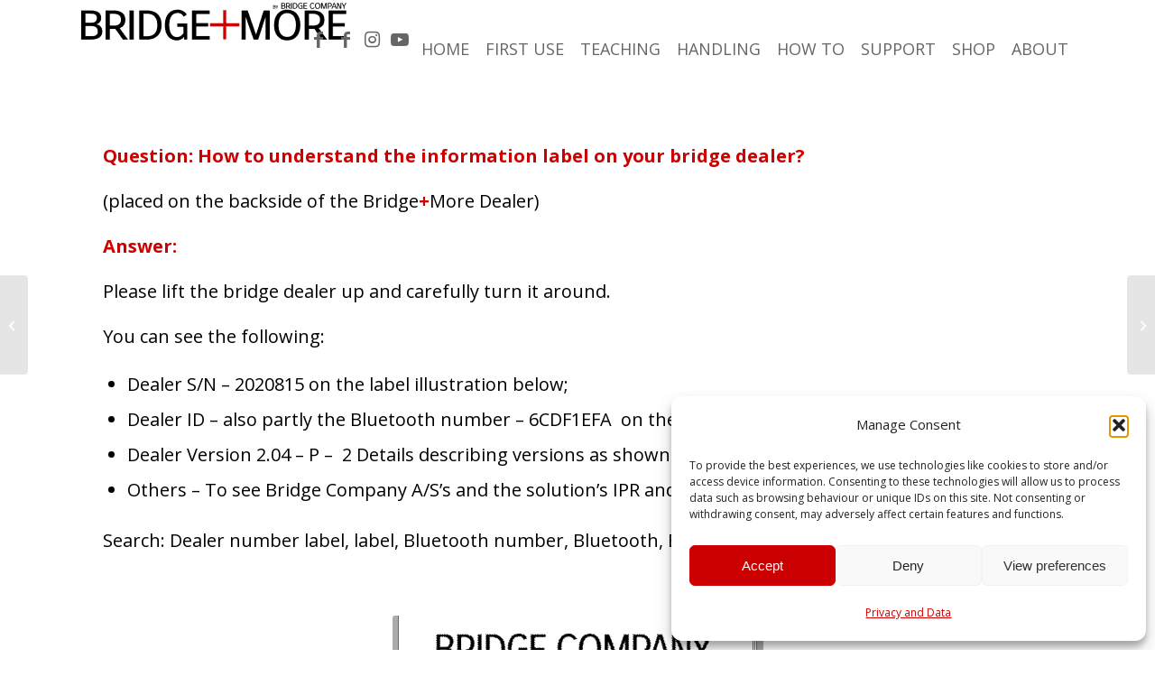

--- FILE ---
content_type: text/html; charset=UTF-8
request_url: https://bridgeplusinfo.com/bridge-dealer-label/
body_size: 148349
content:
<!DOCTYPE html>
<html lang="en-GB" class="html_boxed responsive av-preloader-disabled  html_header_top html_logo_left html_main_nav_header html_menu_right html_slim html_header_sticky html_header_shrinking_disabled html_mobile_menu_tablet html_header_searchicon_disabled html_content_align_center html_header_unstick_top_disabled html_header_stretch html_av-submenu-hidden html_av-submenu-display-hover html_av-overlay-side html_av-overlay-side-classic html_av-submenu-noclone html_entry_id_46204 av-cookies-no-cookie-consent av-no-preview av-custom-lightbox html_text_menu_active av-mobile-menu-switch-default" prefix="og: http://ogp.me/ns# fb: http://ogp.me/ns/fb#">
<head>
<meta charset="UTF-8" />
<!-- mobile setting -->
<meta name="viewport" content="width=device-width, initial-scale=1">

<!-- Scripts/CSS and wp_head hook -->

            <script data-no-defer="1" data-ezscrex="false" data-cfasync="false" data-pagespeed-no-defer data-cookieconsent="ignore">
                var ctPublicFunctions = {"_ajax_nonce":"f2e0cba94e","_rest_nonce":"54b6118b91","_ajax_url":"\/wp-admin\/admin-ajax.php","_rest_url":"https:\/\/bridgeplusinfo.com\/wp-json\/","data__cookies_type":"none","data__ajax_type":"rest","data__bot_detector_enabled":0,"data__frontend_data_log_enabled":1,"cookiePrefix":"","wprocket_detected":true,"host_url":"bridgeplusinfo.com","text__ee_click_to_select":"Click to select the whole data","text__ee_original_email":"The complete one is","text__ee_got_it":"Got it","text__ee_blocked":"Blocked","text__ee_cannot_connect":"Cannot connect","text__ee_cannot_decode":"Can not decode email. Unknown reason","text__ee_email_decoder":"CleanTalk email decoder","text__ee_wait_for_decoding":"The magic is on the way!","text__ee_decoding_process":"Please wait a few seconds while we decode the contact data."}
            </script>
        
            <script data-no-defer="1" data-ezscrex="false" data-cfasync="false" data-pagespeed-no-defer data-cookieconsent="ignore">
                var ctPublic = {"_ajax_nonce":"f2e0cba94e","settings__forms__check_internal":"0","settings__forms__check_external":"0","settings__forms__force_protection":0,"settings__forms__search_test":"1","settings__forms__wc_add_to_cart":"0","settings__data__bot_detector_enabled":0,"settings__sfw__anti_crawler":0,"blog_home":"https:\/\/bridgeplusinfo.com\/","pixel__setting":"3","pixel__enabled":true,"pixel__url":"https:\/\/moderate4-v4.cleantalk.org\/pixel\/25bbc1e7ad50c5297aa3b22c08f83e9c.gif","data__email_check_before_post":"1","data__email_check_exist_post":0,"data__cookies_type":"none","data__key_is_ok":true,"data__visible_fields_required":true,"wl_brandname":"Anti-Spam by CleanTalk","wl_brandname_short":"CleanTalk","ct_checkjs_key":"bbcef9f0be07e020bfe62721e0271fc79c96012ece0d663ced3b6b5a606e48d0","emailEncoderPassKey":"980bc71d7fd16373e2b94ca27fce6743","bot_detector_forms_excluded":"W10=","advancedCacheExists":true,"varnishCacheExists":false,"wc_ajax_add_to_cart":false}
            </script>
        <!-- Google tag (gtag.js) consent mode dataLayer added by Site Kit -->
<script type="text/javascript" id="google_gtagjs-js-consent-mode-data-layer">
/* <![CDATA[ */
window.dataLayer = window.dataLayer || [];function gtag(){dataLayer.push(arguments);}
gtag('consent', 'default', {"ad_personalization":"denied","ad_storage":"denied","ad_user_data":"denied","analytics_storage":"denied","functionality_storage":"denied","security_storage":"denied","personalization_storage":"denied","region":["AT","BE","BG","CH","CY","CZ","DE","DK","EE","ES","FI","FR","GB","GR","HR","HU","IE","IS","IT","LI","LT","LU","LV","MT","NL","NO","PL","PT","RO","SE","SI","SK"],"wait_for_update":500});
window._googlesitekitConsentCategoryMap = {"statistics":["analytics_storage"],"marketing":["ad_storage","ad_user_data","ad_personalization"],"functional":["functionality_storage","security_storage"],"preferences":["personalization_storage"]};
window._googlesitekitConsents = {"ad_personalization":"denied","ad_storage":"denied","ad_user_data":"denied","analytics_storage":"denied","functionality_storage":"denied","security_storage":"denied","personalization_storage":"denied","region":["AT","BE","BG","CH","CY","CZ","DE","DK","EE","ES","FI","FR","GB","GR","HR","HU","IE","IS","IT","LI","LT","LU","LV","MT","NL","NO","PL","PT","RO","SE","SI","SK"],"wait_for_update":500};
/* ]]> */
</script>
<!-- End Google tag (gtag.js) consent mode dataLayer added by Site Kit -->
<link rel='dns-prefetch' href='//www.googletagmanager.com' />
<link rel='dns-prefetch' href='//fonts.googleapis.com' />
<link rel="alternate" type="application/rss+xml" title="Help side for Bridge+More by Bridge Company &raquo; Feed" href="https://bridgeplusinfo.com/feed/" />
<link rel="alternate" type="application/rss+xml" title="Help side for Bridge+More by Bridge Company &raquo; Comments Feed" href="https://bridgeplusinfo.com/comments/feed/" />
<link rel="alternate" title="oEmbed (JSON)" type="application/json+oembed" href="https://bridgeplusinfo.com/wp-json/oembed/1.0/embed?url=https%3A%2F%2Fbridgeplusinfo.com%2Fbridge-dealer-label%2F" />
<link rel="alternate" title="oEmbed (XML)" type="text/xml+oembed" href="https://bridgeplusinfo.com/wp-json/oembed/1.0/embed?url=https%3A%2F%2Fbridgeplusinfo.com%2Fbridge-dealer-label%2F&#038;format=xml" />

<!-- google webfont font replacement -->

			<script type='text/javascript'>

				(function() {

					/*	check if webfonts are disabled by user setting via cookie - or user must opt in.	*/
					var html = document.getElementsByTagName('html')[0];
					var cookie_check = html.className.indexOf('av-cookies-needs-opt-in') >= 0 || html.className.indexOf('av-cookies-can-opt-out') >= 0;
					var allow_continue = true;
					var silent_accept_cookie = html.className.indexOf('av-cookies-user-silent-accept') >= 0;

					if( cookie_check && ! silent_accept_cookie )
					{
						if( ! document.cookie.match(/aviaCookieConsent/) || html.className.indexOf('av-cookies-session-refused') >= 0 )
						{
							allow_continue = false;
						}
						else
						{
							if( ! document.cookie.match(/aviaPrivacyRefuseCookiesHideBar/) )
							{
								allow_continue = false;
							}
							else if( ! document.cookie.match(/aviaPrivacyEssentialCookiesEnabled/) )
							{
								allow_continue = false;
							}
							else if( document.cookie.match(/aviaPrivacyGoogleWebfontsDisabled/) )
							{
								allow_continue = false;
							}
						}
					}

					if( allow_continue )
					{
						var f = document.createElement('link');

						f.type 	= 'text/css';
						f.rel 	= 'stylesheet';
						f.href 	= 'https://fonts.googleapis.com/css?family=Open+Sans:400,600&display=auto';
						f.id 	= 'avia-google-webfont';

						document.getElementsByTagName('head')[0].appendChild(f);
					}
				})();

			</script>
			<style id='wp-img-auto-sizes-contain-inline-css' type='text/css'>
img:is([sizes=auto i],[sizes^="auto," i]){contain-intrinsic-size:3000px 1500px}
/*# sourceURL=wp-img-auto-sizes-contain-inline-css */
</style>
<link data-minify="1" rel='stylesheet' id='avia-grid-css' href='https://bridgeplusinfo-37e7.kxcdn.com/wp-content/cache/min/1/wp-content/themes/enfold/css/grid.css?ver=1768395688' type='text/css' media='all' />
<link data-minify="1" rel='stylesheet' id='avia-base-css' href='https://bridgeplusinfo-37e7.kxcdn.com/wp-content/cache/min/1/wp-content/themes/enfold/css/base.css?ver=1768395688' type='text/css' media='all' />
<link data-minify="1" rel='stylesheet' id='avia-layout-css' href='https://bridgeplusinfo-37e7.kxcdn.com/wp-content/cache/min/1/wp-content/themes/enfold/css/layout.css?ver=1768395688' type='text/css' media='all' />
<link data-minify="1" rel='stylesheet' id='avia-module-blog-css' href='https://bridgeplusinfo-37e7.kxcdn.com/wp-content/cache/min/1/wp-content/themes/enfold/config-templatebuilder/avia-shortcodes/blog/blog.css?ver=1768395688' type='text/css' media='all' />
<link data-minify="1" rel='stylesheet' id='avia-module-postslider-css' href='https://bridgeplusinfo-37e7.kxcdn.com/wp-content/cache/min/1/wp-content/themes/enfold/config-templatebuilder/avia-shortcodes/postslider/postslider.css?ver=1768395688' type='text/css' media='all' />
<link data-minify="1" rel='stylesheet' id='avia-module-button-css' href='https://bridgeplusinfo-37e7.kxcdn.com/wp-content/cache/min/1/wp-content/themes/enfold/config-templatebuilder/avia-shortcodes/buttons/buttons.css?ver=1768395688' type='text/css' media='all' />
<link data-minify="1" rel='stylesheet' id='avia-module-comments-css' href='https://bridgeplusinfo-37e7.kxcdn.com/wp-content/cache/min/1/wp-content/themes/enfold/config-templatebuilder/avia-shortcodes/comments/comments.css?ver=1768395688' type='text/css' media='all' />
<link data-minify="1" rel='stylesheet' id='avia-module-contact-css' href='https://bridgeplusinfo-37e7.kxcdn.com/wp-content/cache/min/1/wp-content/themes/enfold/config-templatebuilder/avia-shortcodes/contact/contact.css?ver=1768395688' type='text/css' media='all' />
<link data-minify="1" rel='stylesheet' id='avia-module-slideshow-css' href='https://bridgeplusinfo-37e7.kxcdn.com/wp-content/cache/min/1/wp-content/themes/enfold/config-templatebuilder/avia-shortcodes/slideshow/slideshow.css?ver=1768395688' type='text/css' media='all' />
<link data-minify="1" rel='stylesheet' id='avia-module-slideshow-contentpartner-css' href='https://bridgeplusinfo-37e7.kxcdn.com/wp-content/cache/min/1/wp-content/themes/enfold/config-templatebuilder/avia-shortcodes/contentslider/contentslider.css?ver=1768395688' type='text/css' media='all' />
<link data-minify="1" rel='stylesheet' id='avia-module-gallery-css' href='https://bridgeplusinfo-37e7.kxcdn.com/wp-content/cache/min/1/wp-content/themes/enfold/config-templatebuilder/avia-shortcodes/gallery/gallery.css?ver=1768395688' type='text/css' media='all' />
<link data-minify="1" rel='stylesheet' id='avia-module-gallery-hor-css' href='https://bridgeplusinfo-37e7.kxcdn.com/wp-content/cache/min/1/wp-content/themes/enfold/config-templatebuilder/avia-shortcodes/gallery_horizontal/gallery_horizontal.css?ver=1768395688' type='text/css' media='all' />
<link data-minify="1" rel='stylesheet' id='avia-module-gridrow-css' href='https://bridgeplusinfo-37e7.kxcdn.com/wp-content/cache/min/1/wp-content/themes/enfold/config-templatebuilder/avia-shortcodes/grid_row/grid_row.css?ver=1768395688' type='text/css' media='all' />
<link data-minify="1" rel='stylesheet' id='avia-module-heading-css' href='https://bridgeplusinfo-37e7.kxcdn.com/wp-content/cache/min/1/wp-content/themes/enfold/config-templatebuilder/avia-shortcodes/heading/heading.css?ver=1768395688' type='text/css' media='all' />
<link data-minify="1" rel='stylesheet' id='avia-module-hr-css' href='https://bridgeplusinfo-37e7.kxcdn.com/wp-content/cache/min/1/wp-content/themes/enfold/config-templatebuilder/avia-shortcodes/hr/hr.css?ver=1768395688' type='text/css' media='all' />
<link data-minify="1" rel='stylesheet' id='avia-module-icon-css' href='https://bridgeplusinfo-37e7.kxcdn.com/wp-content/cache/min/1/wp-content/themes/enfold/config-templatebuilder/avia-shortcodes/icon/icon.css?ver=1768395688' type='text/css' media='all' />
<link data-minify="1" rel='stylesheet' id='avia-module-iconlist-css' href='https://bridgeplusinfo-37e7.kxcdn.com/wp-content/cache/min/1/wp-content/themes/enfold/config-templatebuilder/avia-shortcodes/iconlist/iconlist.css?ver=1768395688' type='text/css' media='all' />
<link data-minify="1" rel='stylesheet' id='avia-module-image-css' href='https://bridgeplusinfo-37e7.kxcdn.com/wp-content/cache/min/1/wp-content/themes/enfold/config-templatebuilder/avia-shortcodes/image/image.css?ver=1768395688' type='text/css' media='all' />
<link data-minify="1" rel='stylesheet' id='avia-module-image-diff-css' href='https://bridgeplusinfo-37e7.kxcdn.com/wp-content/cache/min/1/wp-content/themes/enfold/config-templatebuilder/avia-shortcodes/image_diff/image_diff.css?ver=1768395688' type='text/css' media='all' />
<link data-minify="1" rel='stylesheet' id='avia-module-hotspot-css' href='https://bridgeplusinfo-37e7.kxcdn.com/wp-content/cache/min/1/wp-content/themes/enfold/config-templatebuilder/avia-shortcodes/image_hotspots/image_hotspots.css?ver=1768395688' type='text/css' media='all' />
<link data-minify="1" rel='stylesheet' id='avia-module-masonry-css' href='https://bridgeplusinfo-37e7.kxcdn.com/wp-content/cache/min/1/wp-content/themes/enfold/config-templatebuilder/avia-shortcodes/masonry_entries/masonry_entries.css?ver=1768395688' type='text/css' media='all' />
<link data-minify="1" rel='stylesheet' id='avia-siteloader-css' href='https://bridgeplusinfo-37e7.kxcdn.com/wp-content/cache/min/1/wp-content/themes/enfold/css/avia-snippet-site-preloader.css?ver=1768395688' type='text/css' media='all' />
<link data-minify="1" rel='stylesheet' id='avia-module-menu-css' href='https://bridgeplusinfo-37e7.kxcdn.com/wp-content/cache/min/1/wp-content/themes/enfold/config-templatebuilder/avia-shortcodes/menu/menu.css?ver=1768395688' type='text/css' media='all' />
<link data-minify="1" rel='stylesheet' id='avia-module-social-css' href='https://bridgeplusinfo-37e7.kxcdn.com/wp-content/cache/min/1/wp-content/themes/enfold/config-templatebuilder/avia-shortcodes/social_share/social_share.css?ver=1768395688' type='text/css' media='all' />
<link data-minify="1" rel='stylesheet' id='avia-module-tabs-css' href='https://bridgeplusinfo-37e7.kxcdn.com/wp-content/cache/min/1/wp-content/themes/enfold/config-templatebuilder/avia-shortcodes/tabs/tabs.css?ver=1768395688' type='text/css' media='all' />
<link data-minify="1" rel='stylesheet' id='avia-module-testimonials-css' href='https://bridgeplusinfo-37e7.kxcdn.com/wp-content/cache/min/1/wp-content/themes/enfold/config-templatebuilder/avia-shortcodes/testimonials/testimonials.css?ver=1768395688' type='text/css' media='all' />
<link data-minify="1" rel='stylesheet' id='avia-module-toggles-css' href='https://bridgeplusinfo-37e7.kxcdn.com/wp-content/cache/min/1/wp-content/themes/enfold/config-templatebuilder/avia-shortcodes/toggles/toggles.css?ver=1768395688' type='text/css' media='all' />
<link data-minify="1" rel='stylesheet' id='avia-module-video-css' href='https://bridgeplusinfo-37e7.kxcdn.com/wp-content/cache/min/1/wp-content/themes/enfold/config-templatebuilder/avia-shortcodes/video/video.css?ver=1768395688' type='text/css' media='all' />
<link rel='stylesheet' id='aca33b9c04-css' href='https://bridgeplusinfo-37e7.kxcdn.com/wp-content/plugins/squirrly-seo/view/assets/css/frontend.min.css?ver=12.4.15' type='text/css' media='all' />
<style id='wp-emoji-styles-inline-css' type='text/css'>

	img.wp-smiley, img.emoji {
		display: inline !important;
		border: none !important;
		box-shadow: none !important;
		height: 1em !important;
		width: 1em !important;
		margin: 0 0.07em !important;
		vertical-align: -0.1em !important;
		background: none !important;
		padding: 0 !important;
	}
/*# sourceURL=wp-emoji-styles-inline-css */
</style>
<link rel='stylesheet' id='wp-block-library-css' href='https://bridgeplusinfo-37e7.kxcdn.com/wp-includes/css/dist/block-library/style.min.css?ver=6.9' type='text/css' media='all' />
<style id='global-styles-inline-css' type='text/css'>
:root{--wp--preset--aspect-ratio--square: 1;--wp--preset--aspect-ratio--4-3: 4/3;--wp--preset--aspect-ratio--3-4: 3/4;--wp--preset--aspect-ratio--3-2: 3/2;--wp--preset--aspect-ratio--2-3: 2/3;--wp--preset--aspect-ratio--16-9: 16/9;--wp--preset--aspect-ratio--9-16: 9/16;--wp--preset--color--black: #000000;--wp--preset--color--cyan-bluish-gray: #abb8c3;--wp--preset--color--white: #ffffff;--wp--preset--color--pale-pink: #f78da7;--wp--preset--color--vivid-red: #cf2e2e;--wp--preset--color--luminous-vivid-orange: #ff6900;--wp--preset--color--luminous-vivid-amber: #fcb900;--wp--preset--color--light-green-cyan: #7bdcb5;--wp--preset--color--vivid-green-cyan: #00d084;--wp--preset--color--pale-cyan-blue: #8ed1fc;--wp--preset--color--vivid-cyan-blue: #0693e3;--wp--preset--color--vivid-purple: #9b51e0;--wp--preset--color--metallic-red: #b02b2c;--wp--preset--color--maximum-yellow-red: #edae44;--wp--preset--color--yellow-sun: #eeee22;--wp--preset--color--palm-leaf: #83a846;--wp--preset--color--aero: #7bb0e7;--wp--preset--color--old-lavender: #745f7e;--wp--preset--color--steel-teal: #5f8789;--wp--preset--color--raspberry-pink: #d65799;--wp--preset--color--medium-turquoise: #4ecac2;--wp--preset--gradient--vivid-cyan-blue-to-vivid-purple: linear-gradient(135deg,rgb(6,147,227) 0%,rgb(155,81,224) 100%);--wp--preset--gradient--light-green-cyan-to-vivid-green-cyan: linear-gradient(135deg,rgb(122,220,180) 0%,rgb(0,208,130) 100%);--wp--preset--gradient--luminous-vivid-amber-to-luminous-vivid-orange: linear-gradient(135deg,rgb(252,185,0) 0%,rgb(255,105,0) 100%);--wp--preset--gradient--luminous-vivid-orange-to-vivid-red: linear-gradient(135deg,rgb(255,105,0) 0%,rgb(207,46,46) 100%);--wp--preset--gradient--very-light-gray-to-cyan-bluish-gray: linear-gradient(135deg,rgb(238,238,238) 0%,rgb(169,184,195) 100%);--wp--preset--gradient--cool-to-warm-spectrum: linear-gradient(135deg,rgb(74,234,220) 0%,rgb(151,120,209) 20%,rgb(207,42,186) 40%,rgb(238,44,130) 60%,rgb(251,105,98) 80%,rgb(254,248,76) 100%);--wp--preset--gradient--blush-light-purple: linear-gradient(135deg,rgb(255,206,236) 0%,rgb(152,150,240) 100%);--wp--preset--gradient--blush-bordeaux: linear-gradient(135deg,rgb(254,205,165) 0%,rgb(254,45,45) 50%,rgb(107,0,62) 100%);--wp--preset--gradient--luminous-dusk: linear-gradient(135deg,rgb(255,203,112) 0%,rgb(199,81,192) 50%,rgb(65,88,208) 100%);--wp--preset--gradient--pale-ocean: linear-gradient(135deg,rgb(255,245,203) 0%,rgb(182,227,212) 50%,rgb(51,167,181) 100%);--wp--preset--gradient--electric-grass: linear-gradient(135deg,rgb(202,248,128) 0%,rgb(113,206,126) 100%);--wp--preset--gradient--midnight: linear-gradient(135deg,rgb(2,3,129) 0%,rgb(40,116,252) 100%);--wp--preset--font-size--small: 1rem;--wp--preset--font-size--medium: 1.125rem;--wp--preset--font-size--large: 1.75rem;--wp--preset--font-size--x-large: clamp(1.75rem, 3vw, 2.25rem);--wp--preset--spacing--20: 0.44rem;--wp--preset--spacing--30: 0.67rem;--wp--preset--spacing--40: 1rem;--wp--preset--spacing--50: 1.5rem;--wp--preset--spacing--60: 2.25rem;--wp--preset--spacing--70: 3.38rem;--wp--preset--spacing--80: 5.06rem;--wp--preset--shadow--natural: 6px 6px 9px rgba(0, 0, 0, 0.2);--wp--preset--shadow--deep: 12px 12px 50px rgba(0, 0, 0, 0.4);--wp--preset--shadow--sharp: 6px 6px 0px rgba(0, 0, 0, 0.2);--wp--preset--shadow--outlined: 6px 6px 0px -3px rgb(255, 255, 255), 6px 6px rgb(0, 0, 0);--wp--preset--shadow--crisp: 6px 6px 0px rgb(0, 0, 0);}:root { --wp--style--global--content-size: 800px;--wp--style--global--wide-size: 1130px; }:where(body) { margin: 0; }.wp-site-blocks > .alignleft { float: left; margin-right: 2em; }.wp-site-blocks > .alignright { float: right; margin-left: 2em; }.wp-site-blocks > .aligncenter { justify-content: center; margin-left: auto; margin-right: auto; }:where(.is-layout-flex){gap: 0.5em;}:where(.is-layout-grid){gap: 0.5em;}.is-layout-flow > .alignleft{float: left;margin-inline-start: 0;margin-inline-end: 2em;}.is-layout-flow > .alignright{float: right;margin-inline-start: 2em;margin-inline-end: 0;}.is-layout-flow > .aligncenter{margin-left: auto !important;margin-right: auto !important;}.is-layout-constrained > .alignleft{float: left;margin-inline-start: 0;margin-inline-end: 2em;}.is-layout-constrained > .alignright{float: right;margin-inline-start: 2em;margin-inline-end: 0;}.is-layout-constrained > .aligncenter{margin-left: auto !important;margin-right: auto !important;}.is-layout-constrained > :where(:not(.alignleft):not(.alignright):not(.alignfull)){max-width: var(--wp--style--global--content-size);margin-left: auto !important;margin-right: auto !important;}.is-layout-constrained > .alignwide{max-width: var(--wp--style--global--wide-size);}body .is-layout-flex{display: flex;}.is-layout-flex{flex-wrap: wrap;align-items: center;}.is-layout-flex > :is(*, div){margin: 0;}body .is-layout-grid{display: grid;}.is-layout-grid > :is(*, div){margin: 0;}body{padding-top: 0px;padding-right: 0px;padding-bottom: 0px;padding-left: 0px;}a:where(:not(.wp-element-button)){text-decoration: underline;}:root :where(.wp-element-button, .wp-block-button__link){background-color: #32373c;border-width: 0;color: #fff;font-family: inherit;font-size: inherit;font-style: inherit;font-weight: inherit;letter-spacing: inherit;line-height: inherit;padding-top: calc(0.667em + 2px);padding-right: calc(1.333em + 2px);padding-bottom: calc(0.667em + 2px);padding-left: calc(1.333em + 2px);text-decoration: none;text-transform: inherit;}.has-black-color{color: var(--wp--preset--color--black) !important;}.has-cyan-bluish-gray-color{color: var(--wp--preset--color--cyan-bluish-gray) !important;}.has-white-color{color: var(--wp--preset--color--white) !important;}.has-pale-pink-color{color: var(--wp--preset--color--pale-pink) !important;}.has-vivid-red-color{color: var(--wp--preset--color--vivid-red) !important;}.has-luminous-vivid-orange-color{color: var(--wp--preset--color--luminous-vivid-orange) !important;}.has-luminous-vivid-amber-color{color: var(--wp--preset--color--luminous-vivid-amber) !important;}.has-light-green-cyan-color{color: var(--wp--preset--color--light-green-cyan) !important;}.has-vivid-green-cyan-color{color: var(--wp--preset--color--vivid-green-cyan) !important;}.has-pale-cyan-blue-color{color: var(--wp--preset--color--pale-cyan-blue) !important;}.has-vivid-cyan-blue-color{color: var(--wp--preset--color--vivid-cyan-blue) !important;}.has-vivid-purple-color{color: var(--wp--preset--color--vivid-purple) !important;}.has-metallic-red-color{color: var(--wp--preset--color--metallic-red) !important;}.has-maximum-yellow-red-color{color: var(--wp--preset--color--maximum-yellow-red) !important;}.has-yellow-sun-color{color: var(--wp--preset--color--yellow-sun) !important;}.has-palm-leaf-color{color: var(--wp--preset--color--palm-leaf) !important;}.has-aero-color{color: var(--wp--preset--color--aero) !important;}.has-old-lavender-color{color: var(--wp--preset--color--old-lavender) !important;}.has-steel-teal-color{color: var(--wp--preset--color--steel-teal) !important;}.has-raspberry-pink-color{color: var(--wp--preset--color--raspberry-pink) !important;}.has-medium-turquoise-color{color: var(--wp--preset--color--medium-turquoise) !important;}.has-black-background-color{background-color: var(--wp--preset--color--black) !important;}.has-cyan-bluish-gray-background-color{background-color: var(--wp--preset--color--cyan-bluish-gray) !important;}.has-white-background-color{background-color: var(--wp--preset--color--white) !important;}.has-pale-pink-background-color{background-color: var(--wp--preset--color--pale-pink) !important;}.has-vivid-red-background-color{background-color: var(--wp--preset--color--vivid-red) !important;}.has-luminous-vivid-orange-background-color{background-color: var(--wp--preset--color--luminous-vivid-orange) !important;}.has-luminous-vivid-amber-background-color{background-color: var(--wp--preset--color--luminous-vivid-amber) !important;}.has-light-green-cyan-background-color{background-color: var(--wp--preset--color--light-green-cyan) !important;}.has-vivid-green-cyan-background-color{background-color: var(--wp--preset--color--vivid-green-cyan) !important;}.has-pale-cyan-blue-background-color{background-color: var(--wp--preset--color--pale-cyan-blue) !important;}.has-vivid-cyan-blue-background-color{background-color: var(--wp--preset--color--vivid-cyan-blue) !important;}.has-vivid-purple-background-color{background-color: var(--wp--preset--color--vivid-purple) !important;}.has-metallic-red-background-color{background-color: var(--wp--preset--color--metallic-red) !important;}.has-maximum-yellow-red-background-color{background-color: var(--wp--preset--color--maximum-yellow-red) !important;}.has-yellow-sun-background-color{background-color: var(--wp--preset--color--yellow-sun) !important;}.has-palm-leaf-background-color{background-color: var(--wp--preset--color--palm-leaf) !important;}.has-aero-background-color{background-color: var(--wp--preset--color--aero) !important;}.has-old-lavender-background-color{background-color: var(--wp--preset--color--old-lavender) !important;}.has-steel-teal-background-color{background-color: var(--wp--preset--color--steel-teal) !important;}.has-raspberry-pink-background-color{background-color: var(--wp--preset--color--raspberry-pink) !important;}.has-medium-turquoise-background-color{background-color: var(--wp--preset--color--medium-turquoise) !important;}.has-black-border-color{border-color: var(--wp--preset--color--black) !important;}.has-cyan-bluish-gray-border-color{border-color: var(--wp--preset--color--cyan-bluish-gray) !important;}.has-white-border-color{border-color: var(--wp--preset--color--white) !important;}.has-pale-pink-border-color{border-color: var(--wp--preset--color--pale-pink) !important;}.has-vivid-red-border-color{border-color: var(--wp--preset--color--vivid-red) !important;}.has-luminous-vivid-orange-border-color{border-color: var(--wp--preset--color--luminous-vivid-orange) !important;}.has-luminous-vivid-amber-border-color{border-color: var(--wp--preset--color--luminous-vivid-amber) !important;}.has-light-green-cyan-border-color{border-color: var(--wp--preset--color--light-green-cyan) !important;}.has-vivid-green-cyan-border-color{border-color: var(--wp--preset--color--vivid-green-cyan) !important;}.has-pale-cyan-blue-border-color{border-color: var(--wp--preset--color--pale-cyan-blue) !important;}.has-vivid-cyan-blue-border-color{border-color: var(--wp--preset--color--vivid-cyan-blue) !important;}.has-vivid-purple-border-color{border-color: var(--wp--preset--color--vivid-purple) !important;}.has-metallic-red-border-color{border-color: var(--wp--preset--color--metallic-red) !important;}.has-maximum-yellow-red-border-color{border-color: var(--wp--preset--color--maximum-yellow-red) !important;}.has-yellow-sun-border-color{border-color: var(--wp--preset--color--yellow-sun) !important;}.has-palm-leaf-border-color{border-color: var(--wp--preset--color--palm-leaf) !important;}.has-aero-border-color{border-color: var(--wp--preset--color--aero) !important;}.has-old-lavender-border-color{border-color: var(--wp--preset--color--old-lavender) !important;}.has-steel-teal-border-color{border-color: var(--wp--preset--color--steel-teal) !important;}.has-raspberry-pink-border-color{border-color: var(--wp--preset--color--raspberry-pink) !important;}.has-medium-turquoise-border-color{border-color: var(--wp--preset--color--medium-turquoise) !important;}.has-vivid-cyan-blue-to-vivid-purple-gradient-background{background: var(--wp--preset--gradient--vivid-cyan-blue-to-vivid-purple) !important;}.has-light-green-cyan-to-vivid-green-cyan-gradient-background{background: var(--wp--preset--gradient--light-green-cyan-to-vivid-green-cyan) !important;}.has-luminous-vivid-amber-to-luminous-vivid-orange-gradient-background{background: var(--wp--preset--gradient--luminous-vivid-amber-to-luminous-vivid-orange) !important;}.has-luminous-vivid-orange-to-vivid-red-gradient-background{background: var(--wp--preset--gradient--luminous-vivid-orange-to-vivid-red) !important;}.has-very-light-gray-to-cyan-bluish-gray-gradient-background{background: var(--wp--preset--gradient--very-light-gray-to-cyan-bluish-gray) !important;}.has-cool-to-warm-spectrum-gradient-background{background: var(--wp--preset--gradient--cool-to-warm-spectrum) !important;}.has-blush-light-purple-gradient-background{background: var(--wp--preset--gradient--blush-light-purple) !important;}.has-blush-bordeaux-gradient-background{background: var(--wp--preset--gradient--blush-bordeaux) !important;}.has-luminous-dusk-gradient-background{background: var(--wp--preset--gradient--luminous-dusk) !important;}.has-pale-ocean-gradient-background{background: var(--wp--preset--gradient--pale-ocean) !important;}.has-electric-grass-gradient-background{background: var(--wp--preset--gradient--electric-grass) !important;}.has-midnight-gradient-background{background: var(--wp--preset--gradient--midnight) !important;}.has-small-font-size{font-size: var(--wp--preset--font-size--small) !important;}.has-medium-font-size{font-size: var(--wp--preset--font-size--medium) !important;}.has-large-font-size{font-size: var(--wp--preset--font-size--large) !important;}.has-x-large-font-size{font-size: var(--wp--preset--font-size--x-large) !important;}
/*# sourceURL=global-styles-inline-css */
</style>

<link rel='stylesheet' id='cleantalk-public-css-css' href='https://bridgeplusinfo-37e7.kxcdn.com/wp-content/plugins/cleantalk-spam-protect/css/cleantalk-public.min.css?ver=6.70.1_1766156076' type='text/css' media='all' />
<link rel='stylesheet' id='cleantalk-email-decoder-css-css' href='https://bridgeplusinfo-37e7.kxcdn.com/wp-content/plugins/cleantalk-spam-protect/css/cleantalk-email-decoder.min.css?ver=6.70.1_1766156076' type='text/css' media='all' />
<link rel='stylesheet' id='ubermenu-open-sans-css' href='//fonts.googleapis.com/css?family=Open+Sans%3A%2C300%2C400%2C700&#038;ver=6.9' type='text/css' media='all' />
<link data-minify="1" rel='stylesheet' id='mc4wp-form-styles-builder-css' href='https://bridgeplusinfo-37e7.kxcdn.com/wp-content/cache/min/1/wp-content/uploads/mc4wp-stylesheets/bundle.css?ver=1768395688' type='text/css' media='all' />
<link rel='stylesheet' id='cmplz-general-css' href='https://bridgeplusinfo-37e7.kxcdn.com/wp-content/plugins/complianz-gdpr/assets/css/cookieblocker.min.css?ver=1766156871' type='text/css' media='all' />
<link data-minify="1" rel='stylesheet' id='avia-scs-css' href='https://bridgeplusinfo-37e7.kxcdn.com/wp-content/cache/min/1/wp-content/themes/enfold/css/shortcodes.css?ver=1768395688' type='text/css' media='all' />
<link data-minify="1" rel='stylesheet' id='avia-fold-unfold-css' href='https://bridgeplusinfo-37e7.kxcdn.com/wp-content/cache/min/1/wp-content/themes/enfold/css/avia-snippet-fold-unfold.css?ver=1768395688' type='text/css' media='all' />
<link data-minify="1" rel='stylesheet' id='avia-dynamic-css' href='https://bridgeplusinfo-37e7.kxcdn.com/wp-content/cache/min/1/wp-content/uploads/dynamic_avia/enfold.css?ver=1768395688' type='text/css' media='all' />
<link data-minify="1" rel='stylesheet' id='avia-custom-css' href='https://bridgeplusinfo-37e7.kxcdn.com/wp-content/cache/min/1/wp-content/themes/enfold/css/custom.css?ver=1768395688' type='text/css' media='all' />
<link rel='stylesheet' id='ubermenu-css' href='https://bridgeplusinfo-37e7.kxcdn.com/wp-content/plugins/ubermenu/pro/assets/css/ubermenu.min.css?ver=3.8.5' type='text/css' media='all' />
<link data-minify="1" rel='stylesheet' id='boxzilla-css' href='https://bridgeplusinfo-37e7.kxcdn.com/wp-content/cache/min/1/wp-content/plugins/boxzilla/assets/css/styles.css?ver=1768395688' type='text/css' media='all' />
<link data-minify="1" rel='stylesheet' id='the-grid-css' href='https://bridgeplusinfo-37e7.kxcdn.com/wp-content/cache/min/1/wp-content/plugins/the-grid/frontend/assets/css/the-grid.min.css?ver=1768395688' type='text/css' media='all' />
<style id='the-grid-inline-css' type='text/css'>
.tolb-holder{background:rgba(0,0,0,0.8)}.tolb-holder .tolb-close,.tolb-holder .tolb-title,.tolb-holder .tolb-counter,.tolb-holder .tolb-next i,.tolb-holder .tolb-prev i{color:#ffffff}.tolb-holder .tolb-load{border-color:rgba(1,0,0,0.2);border-left:3px solid #ffffff}
.to-heart-icon,.to-heart-icon svg,.to-post-like,.to-post-like .to-like-count{position:relative;display:inline-block}.to-post-like{width:auto;cursor:pointer;font-weight:400}.to-heart-icon{float:left;margin:0 4px 0 0}.to-heart-icon svg{overflow:visible;width:15px;height:14px}.to-heart-icon g{-webkit-transform:scale(1);transform:scale(1)}.to-heart-icon path{-webkit-transform:scale(1);transform:scale(1);transition:fill .4s ease,stroke .4s ease}.no-liked .to-heart-icon path{fill:#999;stroke:#999}.empty-heart .to-heart-icon path{fill:transparent!important;stroke:#999}.liked .to-heart-icon path,.to-heart-icon svg:hover path{fill:#ff6863!important;stroke:#ff6863!important}@keyframes heartBeat{0%{transform:scale(1)}20%{transform:scale(.8)}30%{transform:scale(.95)}45%{transform:scale(.75)}50%{transform:scale(.85)}100%{transform:scale(.9)}}@-webkit-keyframes heartBeat{0%,100%,50%{-webkit-transform:scale(1)}20%{-webkit-transform:scale(.8)}30%{-webkit-transform:scale(.95)}45%{-webkit-transform:scale(.75)}}.heart-pulse g{-webkit-animation-name:heartBeat;animation-name:heartBeat;-webkit-animation-duration:1s;animation-duration:1s;-webkit-animation-iteration-count:infinite;animation-iteration-count:infinite;-webkit-transform-origin:50% 50%;transform-origin:50% 50%}.to-post-like a{color:inherit!important;fill:inherit!important;stroke:inherit!important}
/*# sourceURL=the-grid-inline-css */
</style>
<link data-minify="1" rel='stylesheet' id='avia-single-post-46204-css' href='https://bridgeplusinfo-37e7.kxcdn.com/wp-content/cache/min/1/wp-content/uploads/dynamic_avia/avia_posts_css/post-46204.css?ver=1768400576' type='text/css' media='all' />
<script type="text/javascript" src="https://bridgeplusinfo-37e7.kxcdn.com/wp-includes/js/jquery/jquery.min.js?ver=3.7.1" id="jquery-core-js" data-rocket-defer defer></script>
<script type="text/javascript" src="https://bridgeplusinfo-37e7.kxcdn.com/wp-includes/js/jquery/jquery-migrate.min.js?ver=3.4.1" id="jquery-migrate-js" data-rocket-defer defer></script>
<script type="text/javascript" src="https://bridgeplusinfo-37e7.kxcdn.com/wp-content/plugins/cleantalk-spam-protect/js/apbct-public-bundle_gathering.min.js?ver=6.70.1_1766156076" id="apbct-public-bundle_gathering.min-js-js" data-rocket-defer defer></script>
<script data-minify="1" type="text/javascript" src="https://bridgeplusinfo-37e7.kxcdn.com/wp-content/cache/min/1/wp-content/themes/enfold/js/avia-js.js?ver=1768395688" id="avia-js-js" data-rocket-defer defer></script>
<script data-minify="1" type="text/javascript" src="https://bridgeplusinfo-37e7.kxcdn.com/wp-content/cache/min/1/wp-content/themes/enfold/js/avia-compat.js?ver=1768395688" id="avia-compat-js" data-rocket-defer defer></script>

<!-- Google tag (gtag.js) snippet added by Site Kit -->
<!-- Google Analytics snippet added by Site Kit -->
<script type="text/javascript" src="https://www.googletagmanager.com/gtag/js?id=GT-NM2CLTP" id="google_gtagjs-js" async></script>
<script type="text/javascript" id="google_gtagjs-js-after">
/* <![CDATA[ */
window.dataLayer = window.dataLayer || [];function gtag(){dataLayer.push(arguments);}
gtag("set","linker",{"domains":["bridgeplusinfo.com"]});
gtag("js", new Date());
gtag("set", "developer_id.dZTNiMT", true);
gtag("config", "GT-NM2CLTP");
//# sourceURL=google_gtagjs-js-after
/* ]]> */
</script>
<link rel="https://api.w.org/" href="https://bridgeplusinfo.com/wp-json/" /><link rel="alternate" title="JSON" type="application/json" href="https://bridgeplusinfo.com/wp-json/wp/v2/posts/46204" /><link rel="EditURI" type="application/rsd+xml" title="RSD" href="https://bridgeplusinfo.com/xmlrpc.php?rsd" />
<meta name="generator" content="WordPress 6.9" />
<link rel='shortlink' href='https://bridgeplusinfo.com/?p=46204' />
<meta name="generator" content="Site Kit by Google 1.170.0" /><style id="ubermenu-custom-generated-css">
/** Font Awesome 4 Compatibility **/
.fa{font-style:normal;font-variant:normal;font-weight:normal;font-family:FontAwesome;}

/** UberMenu Responsive Styles (Breakpoint Setting) **/
@media screen and (min-width: 960px){
  .ubermenu{ display:block !important; } .ubermenu-responsive .ubermenu-item.ubermenu-hide-desktop{ display:none !important; } .ubermenu-responsive.ubermenu-retractors-responsive .ubermenu-retractor-mobile{ display:none; }  /* Top level items full height */ .ubermenu.ubermenu-horizontal.ubermenu-items-vstretch .ubermenu-nav{   display:flex;   align-items:stretch; } .ubermenu.ubermenu-horizontal.ubermenu-items-vstretch .ubermenu-item.ubermenu-item-level-0{   display:flex;   flex-direction:column; } .ubermenu.ubermenu-horizontal.ubermenu-items-vstretch .ubermenu-item.ubermenu-item-level-0 > .ubermenu-target{   flex:1;   display:flex;   align-items:center; flex-wrap:wrap; } .ubermenu.ubermenu-horizontal.ubermenu-items-vstretch .ubermenu-item.ubermenu-item-level-0 > .ubermenu-target > .ubermenu-target-divider{ position:static; flex-basis:100%; } .ubermenu.ubermenu-horizontal.ubermenu-items-vstretch .ubermenu-item.ubermenu-item-level-0 > .ubermenu-target.ubermenu-item-layout-image_left > .ubermenu-target-text{ padding-left:1em; } .ubermenu.ubermenu-horizontal.ubermenu-items-vstretch .ubermenu-item.ubermenu-item-level-0 > .ubermenu-target.ubermenu-item-layout-image_right > .ubermenu-target-text{ padding-right:1em; } .ubermenu.ubermenu-horizontal.ubermenu-items-vstretch .ubermenu-item.ubermenu-item-level-0 > .ubermenu-target.ubermenu-item-layout-image_above, .ubermenu.ubermenu-horizontal.ubermenu-items-vstretch .ubermenu-item.ubermenu-item-level-0 > .ubermenu-target.ubermenu-item-layout-image_below{ flex-direction:column; } .ubermenu.ubermenu-horizontal.ubermenu-items-vstretch .ubermenu-item.ubermenu-item-level-0 > .ubermenu-submenu-drop{   top:100%; } .ubermenu.ubermenu-horizontal.ubermenu-items-vstretch .ubermenu-item-level-0:not(.ubermenu-align-right) + .ubermenu-item.ubermenu-align-right{ margin-left:auto; } .ubermenu.ubermenu-horizontal.ubermenu-items-vstretch .ubermenu-item.ubermenu-item-level-0 > .ubermenu-target.ubermenu-content-align-left{   justify-content:flex-start; } .ubermenu.ubermenu-horizontal.ubermenu-items-vstretch .ubermenu-item.ubermenu-item-level-0 > .ubermenu-target.ubermenu-content-align-center{   justify-content:center; } .ubermenu.ubermenu-horizontal.ubermenu-items-vstretch .ubermenu-item.ubermenu-item-level-0 > .ubermenu-target.ubermenu-content-align-right{   justify-content:flex-end; }  /* Force current submenu always open but below others */ .ubermenu-force-current-submenu .ubermenu-item-level-0.ubermenu-current-menu-item > .ubermenu-submenu-drop, .ubermenu-force-current-submenu .ubermenu-item-level-0.ubermenu-current-menu-ancestor > .ubermenu-submenu-drop {     display: block!important;     opacity: 1!important;     visibility: visible!important;     margin: 0!important;     top: auto!important;     height: auto;     z-index:19; }   /* Invert Horizontal menu to make subs go up */ .ubermenu-invert.ubermenu-horizontal .ubermenu-item-level-0 > .ubermenu-submenu-drop, .ubermenu-invert.ubermenu-horizontal.ubermenu-items-vstretch .ubermenu-item.ubermenu-item-level-0>.ubermenu-submenu-drop{  top:auto;  bottom:100%; } .ubermenu-invert.ubermenu-horizontal.ubermenu-sub-indicators .ubermenu-item-level-0.ubermenu-has-submenu-drop > .ubermenu-target > .ubermenu-sub-indicator{ transform:rotate(180deg); } /* Make second level flyouts fly up */ .ubermenu-invert.ubermenu-horizontal .ubermenu-submenu .ubermenu-item.ubermenu-active > .ubermenu-submenu-type-flyout{     top:auto;     bottom:0; } /* Clip the submenus properly when inverted */ .ubermenu-invert.ubermenu-horizontal .ubermenu-item-level-0 > .ubermenu-submenu-drop{     clip: rect(-5000px,5000px,auto,-5000px); }    /* Invert Vertical menu to make subs go left */ .ubermenu-invert.ubermenu-vertical .ubermenu-item-level-0 > .ubermenu-submenu-drop{   right:100%;   left:auto; } .ubermenu-invert.ubermenu-vertical.ubermenu-sub-indicators .ubermenu-item-level-0.ubermenu-item-has-children > .ubermenu-target > .ubermenu-sub-indicator{   right:auto;   left:10px; transform:rotate(90deg); } .ubermenu-vertical.ubermenu-invert .ubermenu-item > .ubermenu-submenu-drop {   clip: rect(-5000px,5000px,5000px,-5000px); } /* Vertical Flyout > Flyout */ .ubermenu-vertical.ubermenu-invert.ubermenu-sub-indicators .ubermenu-has-submenu-drop > .ubermenu-target{   padding-left:25px; } .ubermenu-vertical.ubermenu-invert .ubermenu-item > .ubermenu-target > .ubermenu-sub-indicator {   right:auto;   left:10px;   transform:rotate(90deg); } .ubermenu-vertical.ubermenu-invert .ubermenu-item > .ubermenu-submenu-drop.ubermenu-submenu-type-flyout, .ubermenu-vertical.ubermenu-invert .ubermenu-submenu-type-flyout > .ubermenu-item > .ubermenu-submenu-drop {   right: 100%;   left: auto; }  .ubermenu-responsive-toggle{ display:none; }
}
@media screen and (max-width: 959px){
   .ubermenu-responsive-toggle, .ubermenu-sticky-toggle-wrapper { display: block; }  .ubermenu-responsive{ width:100%; max-height:600px; visibility:visible; overflow:visible;  -webkit-transition:max-height 1s ease-in; transition:max-height .3s ease-in; } .ubermenu-responsive.ubermenu-mobile-accordion:not(.ubermenu-mobile-modal):not(.ubermenu-in-transition):not(.ubermenu-responsive-collapse){ max-height:none; } .ubermenu-responsive.ubermenu-items-align-center{   text-align:left; } .ubermenu-responsive.ubermenu{ margin:0; } .ubermenu-responsive.ubermenu .ubermenu-nav{ display:block; }  .ubermenu-responsive.ubermenu-responsive-nocollapse, .ubermenu-repsonsive.ubermenu-no-transitions{ display:block; max-height:none; }  .ubermenu-responsive.ubermenu-responsive-collapse{ max-height:none; visibility:visible; overflow:visible; } .ubermenu-responsive.ubermenu-responsive-collapse{ max-height:0; overflow:hidden !important; visibility:hidden; } .ubermenu-responsive.ubermenu-in-transition, .ubermenu-responsive.ubermenu-in-transition .ubermenu-nav{ overflow:hidden !important; visibility:visible; } .ubermenu-responsive.ubermenu-responsive-collapse:not(.ubermenu-in-transition){ border-top-width:0; border-bottom-width:0; } .ubermenu-responsive.ubermenu-responsive-collapse .ubermenu-item .ubermenu-submenu{ display:none; }  .ubermenu-responsive .ubermenu-item-level-0{ width:50%; } .ubermenu-responsive.ubermenu-responsive-single-column .ubermenu-item-level-0{ float:none; clear:both; width:100%; } .ubermenu-responsive .ubermenu-item.ubermenu-item-level-0 > .ubermenu-target{ border:none; box-shadow:none; } .ubermenu-responsive .ubermenu-item.ubermenu-has-submenu-flyout{ position:static; } .ubermenu-responsive.ubermenu-sub-indicators .ubermenu-submenu-type-flyout .ubermenu-has-submenu-drop > .ubermenu-target > .ubermenu-sub-indicator{ transform:rotate(0); right:10px; left:auto; } .ubermenu-responsive .ubermenu-nav .ubermenu-item .ubermenu-submenu.ubermenu-submenu-drop{ width:100%; min-width:100%; max-width:100%; top:auto; left:0 !important; } .ubermenu-responsive.ubermenu-has-border .ubermenu-nav .ubermenu-item .ubermenu-submenu.ubermenu-submenu-drop{ left: -1px !important; /* For borders */ } .ubermenu-responsive .ubermenu-submenu.ubermenu-submenu-type-mega > .ubermenu-item.ubermenu-column{ min-height:0; border-left:none;  float:left; /* override left/center/right content alignment */ display:block; } .ubermenu-responsive .ubermenu-item.ubermenu-active > .ubermenu-submenu.ubermenu-submenu-type-mega{     max-height:none;     height:auto;/*prevent overflow scrolling since android is still finicky*/     overflow:visible; } .ubermenu-responsive.ubermenu-transition-slide .ubermenu-item.ubermenu-in-transition > .ubermenu-submenu-drop{ max-height:1000px; /* because of slide transition */ } .ubermenu .ubermenu-submenu-type-flyout .ubermenu-submenu-type-mega{ min-height:0; } .ubermenu.ubermenu-responsive .ubermenu-column, .ubermenu.ubermenu-responsive .ubermenu-column-auto{ min-width:50%; } .ubermenu.ubermenu-responsive .ubermenu-autoclear > .ubermenu-column{ clear:none; } .ubermenu.ubermenu-responsive .ubermenu-column:nth-of-type(2n+1){ clear:both; } .ubermenu.ubermenu-responsive .ubermenu-submenu-retractor-top:not(.ubermenu-submenu-retractor-top-2) .ubermenu-column:nth-of-type(2n+1){ clear:none; } .ubermenu.ubermenu-responsive .ubermenu-submenu-retractor-top:not(.ubermenu-submenu-retractor-top-2) .ubermenu-column:nth-of-type(2n+2){ clear:both; }  .ubermenu-responsive-single-column-subs .ubermenu-submenu .ubermenu-item { float: none; clear: both; width: 100%; min-width: 100%; }  /* Submenu footer content */ .ubermenu .ubermenu-submenu-footer{     position:relative; clear:both;     bottom:auto;     right:auto; }   .ubermenu.ubermenu-responsive .ubermenu-tabs, .ubermenu.ubermenu-responsive .ubermenu-tabs-group, .ubermenu.ubermenu-responsive .ubermenu-tab, .ubermenu.ubermenu-responsive .ubermenu-tab-content-panel{ /** TABS SHOULD BE 100%  ACCORDION */ width:100%; min-width:100%; max-width:100%; left:0; } .ubermenu.ubermenu-responsive .ubermenu-tabs, .ubermenu.ubermenu-responsive .ubermenu-tab-content-panel{ min-height:0 !important;/* Override Inline Style from JS */ } .ubermenu.ubermenu-responsive .ubermenu-tabs{ z-index:15; } .ubermenu.ubermenu-responsive .ubermenu-tab-content-panel{ z-index:20; } /* Tab Layering */ .ubermenu-responsive .ubermenu-tab{ position:relative; } .ubermenu-responsive .ubermenu-tab.ubermenu-active{ position:relative; z-index:20; } .ubermenu-responsive .ubermenu-tab > .ubermenu-target{ border-width:0 0 1px 0; } .ubermenu-responsive.ubermenu-sub-indicators .ubermenu-tabs > .ubermenu-tabs-group > .ubermenu-tab.ubermenu-has-submenu-drop > .ubermenu-target > .ubermenu-sub-indicator{ transform:rotate(0); right:10px; left:auto; }  .ubermenu-responsive .ubermenu-tabs > .ubermenu-tabs-group > .ubermenu-tab > .ubermenu-tab-content-panel{ top:auto; border-width:1px; } .ubermenu-responsive .ubermenu-tab-layout-bottom > .ubermenu-tabs-group{ /*position:relative;*/ }   .ubermenu-reponsive .ubermenu-item-level-0 > .ubermenu-submenu-type-stack{ /* Top Level Stack Columns */ position:relative; }  .ubermenu-responsive .ubermenu-submenu-type-stack .ubermenu-column, .ubermenu-responsive .ubermenu-submenu-type-stack .ubermenu-column-auto{ /* Stack Columns */ width:100%; max-width:100%; }   .ubermenu-responsive .ubermenu-item-mini{ /* Mini items */ min-width:0; width:auto; float:left; clear:none !important; } .ubermenu-responsive .ubermenu-item.ubermenu-item-mini > a.ubermenu-target{ padding-left:20px; padding-right:20px; }   .ubermenu-responsive .ubermenu-item.ubermenu-hide-mobile{ /* Hiding items */ display:none !important; }  .ubermenu-responsive.ubermenu-hide-bkgs .ubermenu-submenu.ubermenu-submenu-bkg-img{ /** Hide Background Images in Submenu */ background-image:none; } .ubermenu.ubermenu-responsive .ubermenu-item-level-0.ubermenu-item-mini{ min-width:0; width:auto; } .ubermenu-vertical .ubermenu-item.ubermenu-item-level-0{ width:100%; } .ubermenu-vertical.ubermenu-sub-indicators .ubermenu-item-level-0.ubermenu-item-has-children > .ubermenu-target > .ubermenu-sub-indicator{ right:10px; left:auto; transform:rotate(0); } .ubermenu-vertical .ubermenu-item.ubermenu-item-level-0.ubermenu-relative.ubermenu-active > .ubermenu-submenu-drop.ubermenu-submenu-align-vertical_parent_item{     top:auto; }   .ubermenu.ubermenu-responsive .ubermenu-tabs{     position:static; } /* Tabs on Mobile with mouse (but not click) - leave space to hover off */ .ubermenu:not(.ubermenu-is-mobile):not(.ubermenu-submenu-indicator-closes) .ubermenu-submenu .ubermenu-tab[data-ubermenu-trigger="mouseover"] .ubermenu-tab-content-panel, .ubermenu:not(.ubermenu-is-mobile):not(.ubermenu-submenu-indicator-closes) .ubermenu-submenu .ubermenu-tab[data-ubermenu-trigger="hover_intent"] .ubermenu-tab-content-panel{     margin-left:6%; width:94%; min-width:94%; }  /* Sub indicator close visibility */ .ubermenu.ubermenu-submenu-indicator-closes .ubermenu-active > .ubermenu-target > .ubermenu-sub-indicator-close{ display:block; display: flex; align-items: center; justify-content: center; } .ubermenu.ubermenu-submenu-indicator-closes .ubermenu-active > .ubermenu-target > .ubermenu-sub-indicator{ display:none; }  .ubermenu .ubermenu-tabs .ubermenu-tab-content-panel{     box-shadow: 0 5px 10px rgba(0,0,0,.075); }  /* When submenus and items go full width, move items back to appropriate positioning */ .ubermenu .ubermenu-submenu-rtl {     direction: ltr; }   /* Fixed position mobile menu */ .ubermenu.ubermenu-mobile-modal{   position:fixed;   z-index:9999999; opacity:1;   top:0;   left:0;   width:100%;   width:100vw;   max-width:100%;   max-width:100vw; height:100%; height:calc(100vh - calc(100vh - 100%)); height:-webkit-fill-available; max-height:calc(100vh - calc(100vh - 100%)); max-height:-webkit-fill-available;   border:none; box-sizing:border-box;    display:flex;   flex-direction:column;   justify-content:flex-start; overflow-y:auto !important; /* for non-accordion mode */ overflow-x:hidden !important; overscroll-behavior: contain; transform:scale(1); transition-duration:.1s; transition-property: all; } .ubermenu.ubermenu-mobile-modal.ubermenu-mobile-accordion.ubermenu-interaction-press{ overflow-y:hidden !important; } .ubermenu.ubermenu-mobile-modal.ubermenu-responsive-collapse{ overflow:hidden !important; opacity:0; transform:scale(.9); visibility:hidden; } .ubermenu.ubermenu-mobile-modal .ubermenu-nav{   flex:1;   overflow-y:auto !important; overscroll-behavior: contain; } .ubermenu.ubermenu-mobile-modal .ubermenu-item-level-0{ margin:0; } .ubermenu.ubermenu-mobile-modal .ubermenu-mobile-close-button{ border:none; background:none; border-radius:0; padding:1em; color:inherit; display:inline-block; text-align:center; font-size:14px; } .ubermenu.ubermenu-mobile-modal .ubermenu-mobile-footer .ubermenu-mobile-close-button{ width: 100%; display: flex; align-items: center; justify-content: center; } .ubermenu.ubermenu-mobile-modal .ubermenu-mobile-footer .ubermenu-mobile-close-button .ubermenu-icon-essential, .ubermenu.ubermenu-mobile-modal .ubermenu-mobile-footer .ubermenu-mobile-close-button .fas.fa-times{ margin-right:.2em; }  /* Header/Footer Mobile content */ .ubermenu .ubermenu-mobile-header, .ubermenu .ubermenu-mobile-footer{ display:block; text-align:center; color:inherit; }  /* Accordion submenus mobile (single column tablet) */ .ubermenu.ubermenu-responsive-single-column.ubermenu-mobile-accordion.ubermenu-interaction-press .ubermenu-item > .ubermenu-submenu-drop, .ubermenu.ubermenu-responsive-single-column.ubermenu-mobile-accordion.ubermenu-interaction-press .ubermenu-tab > .ubermenu-tab-content-panel{ box-sizing:border-box; border-left:none; border-right:none; box-shadow:none; } .ubermenu.ubermenu-responsive-single-column.ubermenu-mobile-accordion.ubermenu-interaction-press .ubermenu-item.ubermenu-active > .ubermenu-submenu-drop, .ubermenu.ubermenu-responsive-single-column.ubermenu-mobile-accordion.ubermenu-interaction-press .ubermenu-tab.ubermenu-active > .ubermenu-tab-content-panel{   position:static; }   /* Accordion indented - remove borders and extra spacing from headers */ .ubermenu.ubermenu-mobile-accordion-indent .ubermenu-submenu.ubermenu-submenu-drop, .ubermenu.ubermenu-mobile-accordion-indent .ubermenu-submenu .ubermenu-item-header.ubermenu-has-submenu-stack > .ubermenu-target{   border:none; } .ubermenu.ubermenu-mobile-accordion-indent .ubermenu-submenu .ubermenu-item-header.ubermenu-has-submenu-stack > .ubermenu-submenu-type-stack{   padding-top:0; } /* Accordion dropdown indentation padding */ .ubermenu.ubermenu-mobile-accordion-indent .ubermenu-submenu-drop .ubermenu-submenu-drop .ubermenu-item > .ubermenu-target, .ubermenu.ubermenu-mobile-accordion-indent .ubermenu-submenu-drop .ubermenu-tab-content-panel .ubermenu-item > .ubermenu-target{   padding-left:calc( var(--ubermenu-accordion-indent) * 2 ); } .ubermenu.ubermenu-mobile-accordion-indent .ubermenu-submenu-drop .ubermenu-submenu-drop .ubermenu-submenu-drop .ubermenu-item > .ubermenu-target, .ubermenu.ubermenu-mobile-accordion-indent .ubermenu-submenu-drop .ubermenu-tab-content-panel .ubermenu-tab-content-panel .ubermenu-item > .ubermenu-target{   padding-left:calc( var(--ubermenu-accordion-indent) * 3 ); } .ubermenu.ubermenu-mobile-accordion-indent .ubermenu-submenu-drop .ubermenu-submenu-drop .ubermenu-submenu-drop .ubermenu-submenu-drop .ubermenu-item > .ubermenu-target, .ubermenu.ubermenu-mobile-accordion-indent .ubermenu-submenu-drop .ubermenu-tab-content-panel .ubermenu-tab-content-panel .ubermenu-tab-content-panel .ubermenu-item > .ubermenu-target{   padding-left:calc( var(--ubermenu-accordion-indent) * 4 ); } /* Reverse Accordion dropdown indentation padding */ .rtl .ubermenu.ubermenu-mobile-accordion-indent .ubermenu-submenu-drop .ubermenu-submenu-drop .ubermenu-item > .ubermenu-target, .rtl .ubermenu.ubermenu-mobile-accordion-indent .ubermenu-submenu-drop .ubermenu-tab-content-panel .ubermenu-item > .ubermenu-target{ padding-left:0;   padding-right:calc( var(--ubermenu-accordion-indent) * 2 ); } .rtl .ubermenu.ubermenu-mobile-accordion-indent .ubermenu-submenu-drop .ubermenu-submenu-drop .ubermenu-submenu-drop .ubermenu-item > .ubermenu-target, .rtl .ubermenu.ubermenu-mobile-accordion-indent .ubermenu-submenu-drop .ubermenu-tab-content-panel .ubermenu-tab-content-panel .ubermenu-item > .ubermenu-target{ padding-left:0; padding-right:calc( var(--ubermenu-accordion-indent) * 3 ); } .rtl .ubermenu.ubermenu-mobile-accordion-indent .ubermenu-submenu-drop .ubermenu-submenu-drop .ubermenu-submenu-drop .ubermenu-submenu-drop .ubermenu-item > .ubermenu-target, .rtl .ubermenu.ubermenu-mobile-accordion-indent .ubermenu-submenu-drop .ubermenu-tab-content-panel .ubermenu-tab-content-panel .ubermenu-tab-content-panel .ubermenu-item > .ubermenu-target{ padding-left:0; padding-right:calc( var(--ubermenu-accordion-indent) * 4 ); }  .ubermenu-responsive-toggle{ display:block; }
}
@media screen and (max-width: 480px){
  .ubermenu.ubermenu-responsive .ubermenu-item-level-0{ width:100%; } .ubermenu.ubermenu-responsive .ubermenu-column, .ubermenu.ubermenu-responsive .ubermenu-column-auto{ min-width:100%; } .ubermenu .ubermenu-autocolumn:not(:first-child), .ubermenu .ubermenu-autocolumn:not(:first-child) .ubermenu-submenu-type-stack{     padding-top:0; } .ubermenu .ubermenu-autocolumn:not(:last-child), .ubermenu .ubermenu-autocolumn:not(:last-child) .ubermenu-submenu-type-stack{     padding-bottom:0; } .ubermenu .ubermenu-autocolumn > .ubermenu-submenu-type-stack > .ubermenu-item-normal:first-child{     margin-top:0; }     /* Accordion submenus mobile */ .ubermenu.ubermenu-responsive.ubermenu-mobile-accordion.ubermenu-interaction-press .ubermenu-item > .ubermenu-submenu-drop, .ubermenu.ubermenu-responsive.ubermenu-mobile-accordion.ubermenu-interaction-press .ubermenu-tab > .ubermenu-tab-content-panel{     box-shadow:none; box-sizing:border-box; border-left:none; border-right:none; } .ubermenu.ubermenu-responsive.ubermenu-mobile-accordion.ubermenu-interaction-press .ubermenu-item.ubermenu-active > .ubermenu-submenu-drop, .ubermenu.ubermenu-responsive.ubermenu-mobile-accordion.ubermenu-interaction-press .ubermenu-tab.ubermenu-active > .ubermenu-tab-content-panel{     position:static; } 
}


/** UberMenu Custom Menu Styles (Customizer) **/
/* main */
 .ubermenu-main .ubermenu-item .ubermenu-submenu-drop { -webkit-transition-duration:.5s; -ms-transition-duration:.5s; transition-duration:.5s; }
 .ubermenu.ubermenu-main { background:none; border:none; box-shadow:none; }
 .ubermenu.ubermenu-main .ubermenu-item-level-0 > .ubermenu-target { border:none; box-shadow:none; border-radius:0px; }
 .ubermenu.ubermenu-main.ubermenu-horizontal .ubermenu-submenu-drop.ubermenu-submenu-align-left_edge_bar, .ubermenu.ubermenu-main.ubermenu-horizontal .ubermenu-submenu-drop.ubermenu-submenu-align-full_width { left:0; }
 .ubermenu.ubermenu-main.ubermenu-horizontal .ubermenu-item-level-0.ubermenu-active > .ubermenu-submenu-drop, .ubermenu.ubermenu-main.ubermenu-horizontal:not(.ubermenu-transition-shift) .ubermenu-item-level-0 > .ubermenu-submenu-drop { margin-top:0; }
 .ubermenu-main.ubermenu-transition-fade .ubermenu-item .ubermenu-submenu-drop { margin-top:0; }
 .ubermenu-main .ubermenu-item-level-0 > .ubermenu-target { font-size:18px; text-transform:uppercase; color:#cc0000; border:none; -webkit-box-shadow:inset 1px 0 0 0 rgba(255,255,255,0); -moz-box-shadow:inset 1px 0 0 0 rgba(255,255,255,0); -o-box-shadow:inset 1px 0 0 0 rgba(255,255,255,0); box-shadow:inset 1px 0 0 0 rgba(255,255,255,0); padding-left:10px 10px; padding-right:10px 10px; }
 .ubermenu-main .ubermenu-nav .ubermenu-item.ubermenu-item-level-0 > .ubermenu-target { font-weight:normal; }
 .ubermenu.ubermenu-main .ubermenu-item-level-0:hover > .ubermenu-target, .ubermenu-main .ubermenu-item-level-0.ubermenu-active > .ubermenu-target { color:#000000; background-color:#ff6666; background:-webkit-gradient(linear,left top,left bottom,from(#ff6666),to(#cc0000)); background:-webkit-linear-gradient(top,#ff6666,#cc0000); background:-moz-linear-gradient(top,#ff6666,#cc0000); background:-ms-linear-gradient(top,#ff6666,#cc0000); background:-o-linear-gradient(top,#ff6666,#cc0000); background:linear-gradient(top,#ff6666,#cc0000); }
 .ubermenu-main .ubermenu-item-level-0.ubermenu-current-menu-item > .ubermenu-target, .ubermenu-main .ubermenu-item-level-0.ubermenu-current-menu-parent > .ubermenu-target, .ubermenu-main .ubermenu-item-level-0.ubermenu-current-menu-ancestor > .ubermenu-target { color:#000000; background-color:#ffffff; background:-webkit-gradient(linear,left top,left bottom,from(#ffffff),to(#cc0000)); background:-webkit-linear-gradient(top,#ffffff,#cc0000); background:-moz-linear-gradient(top,#ffffff,#cc0000); background:-ms-linear-gradient(top,#ffffff,#cc0000); background:-o-linear-gradient(top,#ffffff,#cc0000); background:linear-gradient(top,#ffffff,#cc0000); }
 .ubermenu.ubermenu-main .ubermenu-item-level-0 { margin:0px; }
 .ubermenu-main .ubermenu-submenu.ubermenu-submenu-drop { background-color:#ffffff; border:1px solid #ffffff; }
 .ubermenu-main .ubermenu-submenu .ubermenu-item-header > .ubermenu-target, .ubermenu-main .ubermenu-tab > .ubermenu-target { font-size:16px; }
 .ubermenu-main .ubermenu-submenu .ubermenu-item-header > .ubermenu-target:hover { color:#000000; background-color:#cc0000; }
 .ubermenu-main .ubermenu-submenu .ubermenu-item-header.ubermenu-current-menu-item > .ubermenu-target { color:#000000; background-color:#cc0000; }
 .ubermenu-main .ubermenu-nav .ubermenu-submenu .ubermenu-item-header > .ubermenu-target { font-weight:normal; }
 .ubermenu-main .ubermenu-item-normal > .ubermenu-target { font-weight:100; }
 .ubermenu-main .ubermenu-item-normal > .ubermenu-target:hover > .ubermenu-target-text { text-decoration:underline; }
 .ubermenu.ubermenu-main .ubermenu-search .ubermenu-search-submit { color:#000000; }
 .ubermenu-main, .ubermenu-main .ubermenu-target, .ubermenu-main .ubermenu-nav .ubermenu-item-level-0 .ubermenu-target, .ubermenu-main div, .ubermenu-main p, .ubermenu-main input { font-family:'Open Sans', sans-serif; font-weight:400; }



/** UberMenu Custom Tweaks (General Settings) **/
body .ubermenu-main .ubermenu-item-level-0 > .ubermenu-target {
    border: none !important;
    padding: 9px !important;
}
.ubermenu-current-menu-item  {
    text-decoration: underline  10px; 
    color: #cc0000;
    font-weight: bold;
}

/* Status: Loaded from Transient */

</style>			<style>.cmplz-hidden {
					display: none !important;
				}</style>
<!--[if lt IE 9]><script src="https://bridgeplusinfo.com/wp-content/themes/enfold/js/html5shiv.js"></script><![endif]--><link rel="profile" href="https://gmpg.org/xfn/11" />
<link rel="alternate" type="application/rss+xml" title="Help side for Bridge+More by Bridge Company RSS2 Feed" href="https://bridgeplusinfo.com/feed/" />
<link rel="pingback" href="https://bridgeplusinfo.com/xmlrpc.php" />

<!-- WordPress Facebook Integration Begin -->

<script data-service="facebook" data-category="marketing" type="text/plain">
!function(f,b,e,v,n,t,s){if(f.fbq)return;n=f.fbq=function(){n.callMethod?
n.callMethod.apply(n,arguments):n.queue.push(arguments)};if(!f._fbq)f._fbq=n;
n.push=n;n.loaded=!0;n.version='2.0';n.queue=[];t=b.createElement(e);t.async=!0;
t.src=v;s=b.getElementsByTagName(e)[0];s.parentNode.insertBefore(t,s)}(window,
document,'script','https://connect.facebook.net/en_US/fbevents.js');
</script>

<script type="text/plain" data-service="facebook" data-category="marketing">
fbq('init', '471051730281060', {}, {
    "agent": "wordpress-6.9-1.7.7"
});

fbq('track', 'PageView', {
    "source": "wordpress",
    "version": "6.9",
    "pluginVersion": "1.7.7"
});
</script>
<!-- DO NOT MODIFY -->
<!-- WordPress Facebook Integration end -->
    
<!-- Facebook Pixel Code -->
<noscript>
<div class="cmplz-placeholder-parent"><img class="cmplz-placeholder-element cmplz-image" data-category="marketing" data-service="general" data-src-cmplz="https://www.facebook.com/tr?id=471051730281060&amp;ev=PageView&amp;noscript=1" height="1" width="1" style="display:none" alt="fbpx"
 src="https://bridgeplusinfo-37e7.kxcdn.com/wp-content/plugins/complianz-gdpr/assets/images/placeholders/default-minimal.jpg" /></div>
</noscript>
<!-- DO NOT MODIFY -->
<!-- End Facebook Pixel Code -->
    
<!-- Meta Pixel Code -->
<script data-service="facebook" data-category="marketing" type="text/plain">
!function(f,b,e,v,n,t,s){if(f.fbq)return;n=f.fbq=function(){n.callMethod?
n.callMethod.apply(n,arguments):n.queue.push(arguments)};if(!f._fbq)f._fbq=n;
n.push=n;n.loaded=!0;n.version='2.0';n.queue=[];t=b.createElement(e);t.async=!0;
t.src=v;s=b.getElementsByTagName(e)[0];s.parentNode.insertBefore(t,s)}(window,
document,'script','https://connect.facebook.net/en_US/fbevents.js');
</script>
<!-- End Meta Pixel Code -->
<script data-service="facebook" data-category="marketing" type="text/plain">var url = window.location.origin + '?ob=open-bridge';
            fbq('set', 'openbridge', '471051730281060', url);
fbq('init', '471051730281060', {}, {
    "agent": "wordpress-6.9-4.1.5"
})</script><script data-service="facebook" data-category="marketing" type="text/plain">
    fbq('track', 'PageView', []);
  </script><script>(()=>{var o=[],i={};["on","off","toggle","show"].forEach((l=>{i[l]=function(){o.push([l,arguments])}})),window.Boxzilla=i,window.boxzilla_queue=o})();</script>
<!-- Google Tag Manager snippet added by Site Kit -->
<script type="text/javascript">
/* <![CDATA[ */

			( function( w, d, s, l, i ) {
				w[l] = w[l] || [];
				w[l].push( {'gtm.start': new Date().getTime(), event: 'gtm.js'} );
				var f = d.getElementsByTagName( s )[0],
					j = d.createElement( s ), dl = l != 'dataLayer' ? '&l=' + l : '';
				j.async = true;
				j.src = 'https://www.googletagmanager.com/gtm.js?id=' + i + dl;
				f.parentNode.insertBefore( j, f );
			} )( window, document, 'script', 'dataLayer', 'GTM-P4T2BN8' );
			
/* ]]> */
</script>

<!-- End Google Tag Manager snippet added by Site Kit -->
<style type="text/css">
		@font-face {font-family: 'entypo-fontello-enfold'; font-weight: normal; font-style: normal; font-display: auto;
		src: url('https://bridgeplusinfo-37e7.kxcdn.com/wp-content/themes/enfold/config-templatebuilder/avia-template-builder/assets/fonts/entypo-fontello-enfold/entypo-fontello-enfold.woff2') format('woff2'),
		url('https://bridgeplusinfo-37e7.kxcdn.com/wp-content/themes/enfold/config-templatebuilder/avia-template-builder/assets/fonts/entypo-fontello-enfold/entypo-fontello-enfold.woff') format('woff'),
		url('https://bridgeplusinfo-37e7.kxcdn.com/wp-content/themes/enfold/config-templatebuilder/avia-template-builder/assets/fonts/entypo-fontello-enfold/entypo-fontello-enfold.ttf') format('truetype'),
		url('https://bridgeplusinfo-37e7.kxcdn.com/wp-content/themes/enfold/config-templatebuilder/avia-template-builder/assets/fonts/entypo-fontello-enfold/entypo-fontello-enfold.svg#entypo-fontello-enfold') format('svg'),
		url('https://bridgeplusinfo-37e7.kxcdn.com/wp-content/themes/enfold/config-templatebuilder/avia-template-builder/assets/fonts/entypo-fontello-enfold/entypo-fontello-enfold.eot'),
		url('https://bridgeplusinfo-37e7.kxcdn.com/wp-content/themes/enfold/config-templatebuilder/avia-template-builder/assets/fonts/entypo-fontello-enfold/entypo-fontello-enfold.eot?#iefix') format('embedded-opentype');
		}

		#top .avia-font-entypo-fontello-enfold, body .avia-font-entypo-fontello-enfold, html body [data-av_iconfont='entypo-fontello-enfold']:before{ font-family: 'entypo-fontello-enfold'; }
		
		@font-face {font-family: 'entypo-fontello'; font-weight: normal; font-style: normal; font-display: auto;
		src: url('https://bridgeplusinfo-37e7.kxcdn.com/wp-content/themes/enfold/config-templatebuilder/avia-template-builder/assets/fonts/entypo-fontello/entypo-fontello.woff2') format('woff2'),
		url('https://bridgeplusinfo-37e7.kxcdn.com/wp-content/themes/enfold/config-templatebuilder/avia-template-builder/assets/fonts/entypo-fontello/entypo-fontello.woff') format('woff'),
		url('https://bridgeplusinfo-37e7.kxcdn.com/wp-content/themes/enfold/config-templatebuilder/avia-template-builder/assets/fonts/entypo-fontello/entypo-fontello.ttf') format('truetype'),
		url('https://bridgeplusinfo-37e7.kxcdn.com/wp-content/themes/enfold/config-templatebuilder/avia-template-builder/assets/fonts/entypo-fontello/entypo-fontello.svg#entypo-fontello') format('svg'),
		url('https://bridgeplusinfo-37e7.kxcdn.com/wp-content/themes/enfold/config-templatebuilder/avia-template-builder/assets/fonts/entypo-fontello/entypo-fontello.eot'),
		url('https://bridgeplusinfo-37e7.kxcdn.com/wp-content/themes/enfold/config-templatebuilder/avia-template-builder/assets/fonts/entypo-fontello/entypo-fontello.eot?#iefix') format('embedded-opentype');
		}

		#top .avia-font-entypo-fontello, body .avia-font-entypo-fontello, html body [data-av_iconfont='entypo-fontello']:before{ font-family: 'entypo-fontello'; }
		</style>

<!--
Debugging Info for Theme support: 

Theme: Enfold
Version: 7.1.3
Installed: enfold
AviaFramework Version: 5.6
AviaBuilder Version: 6.0
aviaElementManager Version: 1.0.1
ML:256-PU:39-PLA:26
WP:6.9
Compress: CSS:disabled - JS:disabled
Updates: enabled - token has changed and not verified
PLAu:25
-->
<title>BridgeplusMore Dealer</title>
<link data-rocket-prefetch href="https://www.googletagmanager.com" rel="dns-prefetch">
<link data-rocket-prefetch href="https://connect.facebook.net" rel="dns-prefetch">
<link data-rocket-prefetch href="https://www.google-analytics.com" rel="dns-prefetch">
<link data-rocket-prefetch href="https://fonts.googleapis.com" rel="dns-prefetch">
<link data-rocket-prefetch href="https://bridgeplusinfo-37e7.kxcdn.com" rel="dns-prefetch"><link rel="preload" data-rocket-preload as="image" href="https://bridgeplusinfo-37e7.kxcdn.com/wp-content/uploads/2020/04/Bridge-More_Logo-300x46-1.webp" fetchpriority="high"><meta name="robots" content="index,follow"><meta name="googlebot" content="index,follow,max-snippet:-1,max-image-preview:large,max-video-preview:-1"><meta name="bingbot" content="index,follow,max-snippet:-1,max-image-preview:large,max-video-preview:-1"><meta name="description" content="Bridge More - bridgeplusmore - offers unique features, full game control and real time status &#038; detailed results. Further information and help, guides and FAQ" /><meta name="keywords" content="bridge information,bridge dealer,bridge info" /><link rel="canonical" href="https://bridgeplusinfo.com/bridge-dealer-label/" /><link rel="alternate" type="application/rss+xml" href="https://bridgeplusinfo.com/sitemap.xml" /><link href="https://bridgeplusinfo-37e7.kxcdn.com/favicon.ico" rel="icon" type="image/x-icon" /><meta name="dc.language" content="en" /><meta name="dc.language.iso" content="en_GB" /><meta name="dc.publisher" content="Kren Erik Nielsen" /><meta name="dc.title" content="BridgeplusMore Dealer" /><meta name="dc.description" content="Bridge More - bridgeplusmore - offers unique features, full game control and real time status &#038; detailed results. Further information and help, guides and FAQ" /><meta name="dc.date.issued" content="2025-10-07" /><meta name="dc.date.updated" content="2025-10-07 15:48:12" /><meta property="og:url" content="https://bridgeplusinfo.com/bridge-dealer-label/" /><meta property="og:title" content="BridgeplusMore Dealer" /><meta property="og:description" content="Bridge More - bridgeplusmore - offers unique features, full game control and real time status &#038; detailed" /><meta property="og:type" content="article" /><meta property="og:image" content="https://bridgeplusinfo-37e7.kxcdn.com/wp-content/uploads/2020/03/labels-2020-patents-1.png" /><meta property="og:image:width" content="411" /><meta property="og:image:height" content="224" /><meta property="og:image:type" content="image/png" /><meta property="og:site_name" content="Help side for Bridge+More by Bridge Company" /><meta property="og:locale" content="en_GB" /><meta property="fb:app_id" content="100008911175127" /><meta property="fb:admins" content="1000008911175127" /><meta property="fb:admins" content="173746143269775" /><meta property="og:publish_date" content="2025-10-07T13:33:52+02:00" /><meta property="article:published_time" content="2025-10-07T13:33:52+02:00" /><meta property="article:modified_time" content="2025-10-07T17:48:12+02:00" /><meta property="article:section" content="blogpost" /><meta property="article:author" content="Kren Erik Nielsen" /><meta property="article:tag" content="bridge information" /><meta property="article:tag" content="bridge dealer" /><meta property="article:tag" content="bridge info" /><meta property="article:tag" content="bridge information" /><meta property="article:publisher" content="https://business.facebook.com/bridgeplusmorecom" /><meta property="twitter:url" content="https://bridgeplusinfo.com/bridge-dealer-label/" /><meta property="twitter:title" content="BridgeplusMore Dealer" /><meta property="twitter:description" content="Bridge More - bridgeplusmore - offers unique features, full game control and real time status &#038; detailed results. Further information and help, guides and FAQ" /><meta property="twitter:image" content="https://bridgeplusinfo-37e7.kxcdn.com/wp-content/uploads/2020/03/labels-2020-patents-1.png" /><meta property="twitter:domain" content="Help side for Bridge+More by Bridge Company" /><meta property="twitter:card" content="summary" /><meta property="twitter:site" content="/bridgeplusmore" /><script async src='https://www.google-analytics.com/analytics.js'></script><script>(function(i,s,o,g,r,a,m){i['GoogleAnalyticsObject']=r;i[r]=i[r]||function(){(i[r].q=i[r].q||[]).push(arguments)},i[r].l=1*new Date();a=s.createElement(o), m=s.getElementsByTagName(o)[0];a.async=1;a.src=g;m.parentNode.insertBefore(a,m) })(window,document,'script','//www.google-analytics.com/analytics.js','ga'); ga('create', 'UA-46816626-7', 'auto');ga('send', 'pageview');</script><script>!function(f,b,e,v,n,t,s){if(f.fbq)return;n=f.fbq=function(){n.callMethod?n.callMethod.apply(n,arguments):n.queue.push(arguments)};if(!f._fbq)f._fbq=n;n.push=n;n.loaded=!0;n.version='2.0';n.queue=[];t=b.createElement(e);t.async=!0;t.src=v;s=b.getElementsByTagName(e)[0];s.parentNode.insertBefore(t,s)}(window,document,'script','https://connect.facebook.net/en_US/fbevents.js');fbq('init', '471051730281060');fbq('track', 'ViewContent', '{"content_ids":["46204"],"content_type":"post","content_category":"blogpost","page":"https:\/\/bridgeplusinfo.com\/bridge-dealer-label\/","domain":"https:\/\/bridgeplusinfo.com"}');fbq('track', 'PageView', '{"page":"https:\/\/bridgeplusinfo.com\/bridge-dealer-label\/","domain":"https:\/\/bridgeplusinfo.com"}');</script><noscript><img height='1' width='1' alt='' style='display:none' src='https://www.facebook.com/tr?id=471051730281060&ev=PageView&noscript=1'/></noscript><script type="application/ld+json">{"@context":"https://schema.org","@graph":[{"@type":"NewsArticle","@id":"https://bridgeplusinfo.com/bridge-dealer-label/#NewsArticle","url":"https://bridgeplusinfo.com/bridge-dealer-label/","headline":"BridgeplusMore Dealer  | Help side for Bridge+More by Bridge Company","description":"Please lift the bridge dealer up and carefully turn it around. You can see the following: ..........","datePublished":"2025-10-07T11:33:52+02:00","dateModified":"2025-10-07T15:48:12+02:00","image":{"@type":"ImageObject","@id":"https://bridgeplusinfo.com/bridge-dealer-label/#ca6c47f084","url":"https://bridgeplusinfo-37e7.kxcdn.com/wp-content/uploads/2020/03/labels-2020-patents-1.png","width":411,"height":224},"author":{"@type":"Person","@id":"https://bridgeplusinfo.com/author/kren/#b02b986164","url":"https://bridgeplusinfo.com/author/kren/","name":"kren"},"publisher":{"@type":"Organization","@id":"https://bridgeplusinfo.com#organization"},"keywords":"bridge information"},{"@type":"BreadcrumbList","@id":"https://bridgeplusinfo.com/bridge-dealer-label/#breadcrumblist","itemListElement":[{"@type":"ListItem","position":1,"item":{"@id":"https://bridgeplusinfo.com","name":"Guide, help and FAQ site for Bridge More by Bridge Company"}},{"@type":"ListItem","position":2,"item":{"@id":"https://bridgeplusinfo.com/category/blogpost/","name":"blogpost"}},{"@type":"ListItem","position":3,"item":{"@id":"https://bridgeplusinfo.com/bridge-dealer-label/","name":"BridgeplusMore Dealer"}}]}]}</script>
<meta name="generator" content="WP Rocket 3.20.3" data-wpr-features="wpr_defer_js wpr_minify_js wpr_preconnect_external_domains wpr_oci wpr_cache_webp wpr_minify_css wpr_cdn wpr_desktop" /></head>

<body data-cmplz=1 id="top" class="wp-singular post-template-default single single-post postid-46204 single-format-standard wp-theme-enfold boxed no_sidebar_border rtl_columns av-curtain-numeric open_sans  post-type-post category-blogpost category-dealerpost category-how-to category-support post_tag-bridge-dealer post_tag-bridge-info post_tag-bridge-information" itemscope="itemscope" itemtype="https://schema.org/WebPage" >

			<!-- Google Tag Manager (noscript) snippet added by Site Kit -->
		<noscript>
			<iframe src="https://www.googletagmanager.com/ns.html?id=GTM-P4T2BN8" height="0" width="0" style="display:none;visibility:hidden"></iframe>
		</noscript>
		<!-- End Google Tag Manager (noscript) snippet added by Site Kit -->
		
<!-- Meta Pixel Code -->
<noscript>
<div class="cmplz-placeholder-parent"><img class="cmplz-placeholder-element cmplz-image" data-category="marketing" data-service="general" data-src-cmplz="https://www.facebook.com/tr?id=471051730281060&amp;ev=PageView&amp;noscript=1" height="1" width="1" style="display:none" alt="fbpx"
 src="https://bridgeplusinfo-37e7.kxcdn.com/wp-content/plugins/complianz-gdpr/assets/images/placeholders/default-minimal.jpg"  /></div>
</noscript>
<!-- End Meta Pixel Code -->

	<div id='wrap_all'>

	
<header id='header' class='all_colors header_color light_bg_color  av_header_top av_logo_left av_main_nav_header av_menu_right av_slim av_header_sticky av_header_shrinking_disabled av_header_stretch av_mobile_menu_tablet av_header_searchicon_disabled av_header_unstick_top_disabled av_seperator_small_border av_bottom_nav_disabled '  data-av_shrink_factor='50' role="banner" itemscope="itemscope" itemtype="https://schema.org/WPHeader" >

		<div  id='header_main' class='container_wrap container_wrap_logo'>

        <div class='container av-logo-container'><div class='inner-container'><span class='logo avia-standard-logo'><a href='https://bridgeplusinfo.com/' class='' aria-label='Bridge-More_Logo-300&#215;46' title='Bridge-More_Logo-300&#215;46'><img fetchpriority="high" src="https://bridgeplusinfo-37e7.kxcdn.com/wp-content/uploads/2020/04/Bridge-More_Logo-300x46-1.webp" height="100" width="300" alt='Help side for Bridge+More by Bridge Company' title='Bridge-More_Logo-300&#215;46' /></a></span><nav class='main_menu' data-selectname='Select a page'  role="navigation" itemscope="itemscope" itemtype="https://schema.org/SiteNavigationElement" >
<!-- UberMenu [Configuration:main] [Theme Loc:avia] [Integration:auto] -->
<!-- [UberMenu Responsive Toggle Disabled] [UberMenu Responsive Menu Disabled] --> <nav id="ubermenu-main-21-avia-2" class="ubermenu ubermenu-nojs ubermenu-main ubermenu-menu-21 ubermenu-loc-avia ubermenu-responsive-nocollapse ubermenu-horizontal ubermenu-transition-fade ubermenu-trigger-hover_intent ubermenu-skin-none  ubermenu-bar-align-right ubermenu-items-align-right ubermenu-bound ubermenu-disable-submenu-scroll ubermenu-hide-bkgs ubermenu-sub-indicators-align-text ubermenu-icons-inline ubermenu-submenu-indicator-closes"><ul id="ubermenu-nav-main-21-avia" class="ubermenu-nav" data-title="Menu"><li id="menu-item-44300" class="ubermenu-item ubermenu-item-type-post_type ubermenu-item-object-page ubermenu-item-home ubermenu-item-44300 ubermenu-item-level-0 ubermenu-column ubermenu-column-auto" ><a class="ubermenu-target ubermenu-item-layout-default ubermenu-item-layout-text_only" href="https://bridgeplusinfo.com/" tabindex="0"><span class="ubermenu-target-title ubermenu-target-text">HOME</span></a></li><li id="menu-item-46791" class="ubermenu-item ubermenu-item-type-post_type ubermenu-item-object-post ubermenu-item-has-children ubermenu-item-46791 ubermenu-item-level-0 ubermenu-column ubermenu-column-auto ubermenu-has-submenu-drop ubermenu-has-submenu-mega" ><a class="ubermenu-target ubermenu-item-layout-default ubermenu-item-layout-text_only" href="https://bridgeplusinfo.com/bridgeplusmore-first-use-to-play-bridge/" tabindex="0"><span class="ubermenu-target-title ubermenu-target-text">FIRST USE</span></a><ul  class="ubermenu-submenu ubermenu-submenu-id-46791 ubermenu-submenu-type-auto ubermenu-submenu-type-mega ubermenu-submenu-drop ubermenu-submenu-align-full_width"  ><li id="menu-item-61564" class="ubermenu-item ubermenu-item-type-post_type ubermenu-item-object-post ubermenu-item-61564 ubermenu-item-auto ubermenu-item-header ubermenu-item-level-1 ubermenu-column ubermenu-column-auto" ><a class="ubermenu-target ubermenu-item-layout-default ubermenu-item-layout-text_only" href="https://bridgeplusinfo.com/bridgeplusmore-first-use-to-play-bridge/"><span class="ubermenu-target-title ubermenu-target-text">Overview</span></a></li><li id="menu-item-61567" class="ubermenu-item ubermenu-item-type-post_type ubermenu-item-object-post ubermenu-item-61567 ubermenu-item-auto ubermenu-item-header ubermenu-item-level-1 ubermenu-column ubermenu-column-auto" ><a class="ubermenu-target ubermenu-item-layout-default ubermenu-item-layout-text_only" href="https://bridgeplusinfo.com/0-1-before-getting-started/"><span class="ubermenu-target-title ubermenu-target-text">0.1 Before getting started</span></a></li><li id="menu-item-60430" class="ubermenu-item ubermenu-item-type-post_type ubermenu-item-object-post ubermenu-item-60430 ubermenu-item-auto ubermenu-item-header ubermenu-item-level-1 ubermenu-column ubermenu-column-auto" ><a class="ubermenu-target ubermenu-item-layout-default ubermenu-item-layout-text_only" href="https://bridgeplusinfo.com/1-0-unboxing-preparation/"><span class="ubermenu-target-title ubermenu-target-text">1.0 Unboxing</span></a></li><li id="menu-item-60437" class="ubermenu-item ubermenu-item-type-post_type ubermenu-item-object-post ubermenu-item-60437 ubermenu-item-auto ubermenu-item-header ubermenu-item-level-1 ubermenu-column ubermenu-column-auto" ><a class="ubermenu-target ubermenu-item-layout-default ubermenu-item-layout-text_only" href="https://bridgeplusinfo.com/2-0-first-game/"><span class="ubermenu-target-title ubermenu-target-text">2.0 First Game</span></a></li><li id="menu-item-63764" class="ubermenu-item ubermenu-item-type-post_type ubermenu-item-object-post ubermenu-item-63764 ubermenu-item-auto ubermenu-item-header ubermenu-item-level-1 ubermenu-column ubermenu-column-auto" ><a class="ubermenu-target ubermenu-item-layout-default ubermenu-item-layout-text_only" href="https://bridgeplusinfo.com/create-a-bridge-game/"><span class="ubermenu-target-title ubermenu-target-text">3.0 Create a bridge game</span></a></li><li id="menu-item-62194" class="ubermenu-item ubermenu-item-type-post_type ubermenu-item-object-post ubermenu-item-62194 ubermenu-item-auto ubermenu-item-header ubermenu-item-level-1 ubermenu-column ubermenu-column-auto" ><a class="ubermenu-target ubermenu-item-layout-default ubermenu-item-layout-text_only" href="https://bridgeplusinfo.com/5-0-enter-game-details-on-tablet/"><span class="ubermenu-target-title ubermenu-target-text">4.0 Enter Game Details (Tablet)</span></a></li><li id="menu-item-63766" class="ubermenu-item ubermenu-item-type-post_type ubermenu-item-object-post ubermenu-item-63766 ubermenu-item-auto ubermenu-item-header ubermenu-item-level-1 ubermenu-column ubermenu-column-auto" ><a class="ubermenu-target ubermenu-item-layout-default ubermenu-item-layout-text_only" href="https://bridgeplusinfo.com/5-0-game-results-on-tablet/"><span class="ubermenu-target-title ubermenu-target-text">5.0 Game results</span></a></li><li id="menu-item-63765" class="ubermenu-item ubermenu-item-type-post_type ubermenu-item-object-post ubermenu-item-63765 ubermenu-item-auto ubermenu-item-header ubermenu-item-level-1 ubermenu-column ubermenu-column-auto" ><a class="ubermenu-target ubermenu-item-layout-default ubermenu-item-layout-text_only" href="https://bridgeplusinfo.com/6-0-register-players/"><span class="ubermenu-target-title ubermenu-target-text">6.0 Register players (tablet)</span></a></li><li id="menu-item-60435" class="ubermenu-item ubermenu-item-type-post_type ubermenu-item-object-post ubermenu-item-60435 ubermenu-item-auto ubermenu-item-header ubermenu-item-level-1 ubermenu-column ubermenu-column-auto" ><a class="ubermenu-target ubermenu-item-layout-default ubermenu-item-layout-text_only" href="https://bridgeplusinfo.com/5-corrections/"><span class="ubermenu-target-title ubermenu-target-text">7.0 Game Corrections</span></a></li><li id="menu-item-61031" class="ubermenu-item ubermenu-item-type-post_type ubermenu-item-object-post ubermenu-item-61031 ubermenu-item-auto ubermenu-item-header ubermenu-item-level-1 ubermenu-column ubermenu-column-auto" ><a class="ubermenu-target ubermenu-item-layout-default ubermenu-item-layout-text_only" href="https://bridgeplusinfo.com/8-0-share-results-on-facebook/"><span class="ubermenu-target-title ubermenu-target-text">8.0 Share Results on Facebook</span></a></li><li id="menu-item-62207" class="ubermenu-item ubermenu-item-type-post_type ubermenu-item-object-post ubermenu-item-62207 ubermenu-item-auto ubermenu-item-header ubermenu-item-level-1 ubermenu-column ubermenu-column-auto" ><a class="ubermenu-target ubermenu-item-layout-default ubermenu-item-layout-text_only" href="https://bridgeplusinfo.com/12-0-create-a-monitor/"><span class="ubermenu-target-title ubermenu-target-text">9.0  Create Monitor</span></a></li></ul></li><li id="menu-item-63444" class="ubermenu-item ubermenu-item-type-post_type ubermenu-item-object-post ubermenu-item-has-children ubermenu-item-63444 ubermenu-item-level-0 ubermenu-column ubermenu-column-auto ubermenu-has-submenu-drop ubermenu-has-submenu-mega" ><a class="ubermenu-target ubermenu-item-layout-default ubermenu-item-layout-text_only" href="https://bridgeplusinfo.com/teaching/" tabindex="0"><span class="ubermenu-target-title ubermenu-target-text">TEACHING</span></a><ul  class="ubermenu-submenu ubermenu-submenu-id-63444 ubermenu-submenu-type-auto ubermenu-submenu-type-mega ubermenu-submenu-drop ubermenu-submenu-align-full_width"  ><li id="menu-item-63714" class="ubermenu-item ubermenu-item-type-post_type ubermenu-item-object-post ubermenu-item-63714 ubermenu-item-auto ubermenu-item-header ubermenu-item-level-1 ubermenu-column ubermenu-column-auto" ><a class="ubermenu-target ubermenu-item-layout-default ubermenu-item-layout-text_only" href="https://bridgeplusinfo.com/teaching/"><span class="ubermenu-target-title ubermenu-target-text">Overview</span></a></li><li id="menu-item-63452" class="ubermenu-item ubermenu-item-type-post_type ubermenu-item-object-post ubermenu-item-63452 ubermenu-item-auto ubermenu-item-header ubermenu-item-level-1 ubermenu-column ubermenu-column-auto" ><a class="ubermenu-target ubermenu-item-layout-default ubermenu-item-layout-text_only" href="https://bridgeplusinfo.com/0-3-get-started/"><span class="ubermenu-target-title ubermenu-target-text">0.3 Get started</span></a></li><li id="menu-item-63456" class="ubermenu-item ubermenu-item-type-post_type ubermenu-item-object-post ubermenu-item-63456 ubermenu-item-auto ubermenu-item-header ubermenu-item-level-1 ubermenu-column ubermenu-column-auto" ><a class="ubermenu-target ubermenu-item-layout-default ubermenu-item-layout-text_only" href="https://bridgeplusinfo.com/1-0-create-a-teaching-board/"><span class="ubermenu-target-title ubermenu-target-text">1.0 Teaching board</span></a></li><li id="menu-item-63476" class="ubermenu-item ubermenu-item-type-post_type ubermenu-item-object-post ubermenu-item-63476 ubermenu-item-auto ubermenu-item-header ubermenu-item-level-1 ubermenu-column ubermenu-column-auto" ><a class="ubermenu-target ubermenu-item-layout-default ubermenu-item-layout-text_only" href="https://bridgeplusinfo.com/2-0-create-a-teaching-structure/"><span class="ubermenu-target-title ubermenu-target-text">2.0 Teaching structure</span></a></li><li id="menu-item-63492" class="ubermenu-item ubermenu-item-type-post_type ubermenu-item-object-post ubermenu-item-63492 ubermenu-item-auto ubermenu-item-header ubermenu-item-level-1 ubermenu-column ubermenu-column-auto" ><a class="ubermenu-target ubermenu-item-layout-default ubermenu-item-layout-text_only" href="https://bridgeplusinfo.com/3-0create-a-teaching-set/"><span class="ubermenu-target-title ubermenu-target-text">3.0 Teaching set</span></a></li><li id="menu-item-64097" class="ubermenu-item ubermenu-item-type-post_type ubermenu-item-object-post ubermenu-item-64097 ubermenu-item-auto ubermenu-item-header ubermenu-item-level-1 ubermenu-column ubermenu-column-auto" ><a class="ubermenu-target ubermenu-item-layout-default ubermenu-item-layout-text_only" href="https://bridgeplusinfo.com/4-0-tablet-options/"><span class="ubermenu-target-title ubermenu-target-text">4.0 Tablet Options</span></a></li><li id="menu-item-64101" class="ubermenu-item ubermenu-item-type-post_type ubermenu-item-object-post ubermenu-item-64101 ubermenu-item-auto ubermenu-item-header ubermenu-item-level-1 ubermenu-column ubermenu-column-auto" ><a class="ubermenu-target ubermenu-item-layout-default ubermenu-item-layout-text_only" href="https://bridgeplusinfo.com/5-0-teaching-comments/"><span class="ubermenu-target-title ubermenu-target-text">5.0 Teaching Comments</span></a></li><li id="menu-item-63624" class="ubermenu-item ubermenu-item-type-post_type ubermenu-item-object-post ubermenu-item-63624 ubermenu-item-auto ubermenu-item-header ubermenu-item-level-1 ubermenu-column ubermenu-column-auto" ><a class="ubermenu-target ubermenu-item-layout-default ubermenu-item-layout-text_only" href="https://bridgeplusinfo.com/play-your-teaching-set-your-students/"><span class="ubermenu-target-title ubermenu-target-text">6.0 Play your teaching Set for your students</span></a></li><li id="menu-item-63767" class="ubermenu-item ubermenu-item-type-post_type ubermenu-item-object-post ubermenu-item-63767 ubermenu-item-auto ubermenu-item-header ubermenu-item-level-1 ubermenu-column ubermenu-column-auto" ><a class="ubermenu-target ubermenu-item-layout-default ubermenu-item-layout-text_only" href="https://bridgeplusinfo.com/shown-students-played-teaching-set/"><span class="ubermenu-target-title ubermenu-target-text">7.0 Show the students the played teaching set</span></a></li><li id="menu-item-64111" class="ubermenu-item ubermenu-item-type-post_type ubermenu-item-object-post ubermenu-item-64111 ubermenu-item-auto ubermenu-item-header ubermenu-item-level-1 ubermenu-column ubermenu-column-auto" ><a class="ubermenu-target ubermenu-item-layout-default ubermenu-item-layout-text_only" href="https://bridgeplusinfo.com/8-0-log-in-and-see-results-as-a-student/"><span class="ubermenu-target-title ubermenu-target-text">8.0 Log in and see results as a student</span></a></li></ul></li><li id="menu-item-44309" class="ubermenu-item ubermenu-item-type-post_type ubermenu-item-object-page ubermenu-item-has-children ubermenu-item-44309 ubermenu-item-level-0 ubermenu-column ubermenu-column-auto ubermenu-has-submenu-drop ubermenu-has-submenu-mega" ><a class="ubermenu-target ubermenu-item-layout-default ubermenu-item-layout-text_only" href="https://bridgeplusinfo.com/usage-guides/" tabindex="0"><span class="ubermenu-target-title ubermenu-target-text">HANDLING</span></a><ul  class="ubermenu-submenu ubermenu-submenu-id-44309 ubermenu-submenu-type-auto ubermenu-submenu-type-mega ubermenu-submenu-drop ubermenu-submenu-align-full_width"  ><li id="menu-item-57214" class="ubermenu-item ubermenu-item-type-post_type ubermenu-item-object-page ubermenu-item-57214 ubermenu-item-auto ubermenu-item-header ubermenu-item-level-1 ubermenu-column ubermenu-column-auto" ><a class="ubermenu-target ubermenu-item-layout-default ubermenu-item-layout-text_only" href="https://bridgeplusinfo.com/usage-guides/"><span class="ubermenu-target-title ubermenu-target-text">Overview</span></a></li><li id="menu-item-44325" class="ubermenu-item ubermenu-item-type-post_type ubermenu-item-object-post ubermenu-item-44325 ubermenu-item-auto ubermenu-item-header ubermenu-item-level-1 ubermenu-column ubermenu-column-auto" ><a class="ubermenu-target ubermenu-item-layout-default ubermenu-item-layout-text_only" href="https://bridgeplusinfo.com/principles/"><span class="ubermenu-target-title ubermenu-target-text">1.0 Principles</span></a></li><li id="menu-item-44324" class="ubermenu-item ubermenu-item-type-post_type ubermenu-item-object-post ubermenu-item-44324 ubermenu-item-auto ubermenu-item-header ubermenu-item-level-1 ubermenu-column ubermenu-column-auto" ><a class="ubermenu-target ubermenu-item-layout-default ubermenu-item-layout-text_only" href="https://bridgeplusinfo.com/unique-bridge-features/"><span class="ubermenu-target-title ubermenu-target-text">2.0 Unique Features</span></a></li><li id="menu-item-53459" class="ubermenu-item ubermenu-item-type-post_type ubermenu-item-object-post ubermenu-item-53459 ubermenu-item-auto ubermenu-item-header ubermenu-item-level-1 ubermenu-column ubermenu-column-auto" ><a class="ubermenu-target ubermenu-item-layout-default ubermenu-item-layout-text_only" href="https://bridgeplusinfo.com/3-our-unique-flexiblity/"><span class="ubermenu-target-title ubermenu-target-text">3.0 Unique flexibility</span></a></li><li id="menu-item-44372" class="ubermenu-item ubermenu-item-type-post_type ubermenu-item-object-post ubermenu-item-44372 ubermenu-item-auto ubermenu-item-header ubermenu-item-level-1 ubermenu-column ubermenu-column-auto" ><a class="ubermenu-target ubermenu-item-layout-default ubermenu-item-layout-text_only" href="https://bridgeplusinfo.com/guide-dealer/"><span class="ubermenu-target-title ubermenu-target-text">4.0 Dealer</span></a></li><li id="menu-item-44373" class="ubermenu-item ubermenu-item-type-post_type ubermenu-item-object-post ubermenu-item-44373 ubermenu-item-auto ubermenu-item-header ubermenu-item-level-1 ubermenu-column ubermenu-column-auto" ><a class="ubermenu-target ubermenu-item-layout-default ubermenu-item-layout-text_only" href="https://bridgeplusinfo.com/guide-bridge-tablet/"><span class="ubermenu-target-title ubermenu-target-text">5.0 Tablet</span></a></li><li id="menu-item-62863" class="ubermenu-item ubermenu-item-type-post_type ubermenu-item-object-post ubermenu-item-62863 ubermenu-item-auto ubermenu-item-header ubermenu-item-level-1 ubermenu-column ubermenu-column-auto" ><a class="ubermenu-target ubermenu-item-layout-default ubermenu-item-layout-text_only" href="https://bridgeplusinfo.com/6-0-our-apps/"><span class="ubermenu-target-title ubermenu-target-text">6.0 Apps</span></a></li><li id="menu-item-44374" class="ubermenu-item ubermenu-item-type-post_type ubermenu-item-object-post ubermenu-item-44374 ubermenu-item-auto ubermenu-item-header ubermenu-item-level-1 ubermenu-column ubermenu-column-auto" ><a class="ubermenu-target ubermenu-item-layout-default ubermenu-item-layout-text_only" href="https://bridgeplusinfo.com/guide-team-pair/"><span class="ubermenu-target-title ubermenu-target-text">7.0 Processes and Web Software</span></a></li><li id="menu-item-57010" class="ubermenu-item ubermenu-item-type-post_type ubermenu-item-object-post ubermenu-item-57010 ubermenu-item-auto ubermenu-item-header ubermenu-item-level-1 ubermenu-column ubermenu-column-auto" ><a class="ubermenu-target ubermenu-item-layout-default ubermenu-item-layout-text_only" href="https://bridgeplusinfo.com/bridgeplusmore-working-with-bridge-federations/"><span class="ubermenu-target-title ubermenu-target-text">8.0 Bridge Federations</span></a></li></ul></li><li id="menu-item-51316" class="ubermenu-item ubermenu-item-type-post_type ubermenu-item-object-page ubermenu-item-has-children ubermenu-item-51316 ubermenu-item-level-0 ubermenu-column ubermenu-column-auto ubermenu-has-submenu-drop ubermenu-has-submenu-mega" ><a class="ubermenu-target ubermenu-item-layout-default ubermenu-item-layout-text_only" href="https://bridgeplusinfo.com/how-to/" tabindex="0"><span class="ubermenu-target-title ubermenu-target-text">HOW TO</span></a><ul  class="ubermenu-submenu ubermenu-submenu-id-51316 ubermenu-submenu-type-auto ubermenu-submenu-type-mega ubermenu-submenu-drop ubermenu-submenu-align-full_width"  ><li id="menu-item-51867" class="ubermenu-item ubermenu-item-type-post_type ubermenu-item-object-page ubermenu-item-51867 ubermenu-item-auto ubermenu-item-header ubermenu-item-level-1 ubermenu-column ubermenu-column-auto" ><a class="ubermenu-target ubermenu-item-layout-default ubermenu-item-layout-text_only" href="https://bridgeplusinfo.com/how-to/"><span class="ubermenu-target-title ubermenu-target-text">How to</span></a></li></ul></li><li id="menu-item-51183" class="ubermenu-item ubermenu-item-type-post_type ubermenu-item-object-page ubermenu-item-has-children ubermenu-item-51183 ubermenu-item-level-0 ubermenu-column ubermenu-column-auto ubermenu-has-submenu-drop ubermenu-has-submenu-mega" ><a class="ubermenu-target ubermenu-item-layout-default ubermenu-item-layout-text_only" href="https://bridgeplusinfo.com/support/" tabindex="0"><span class="ubermenu-target-title ubermenu-target-text">SUPPORT</span></a><ul  class="ubermenu-submenu ubermenu-submenu-id-51183 ubermenu-submenu-type-auto ubermenu-submenu-type-mega ubermenu-submenu-drop ubermenu-submenu-align-full_width"  ><li id="menu-item-51222" class="ubermenu-item ubermenu-item-type-post_type ubermenu-item-object-post ubermenu-item-51222 ubermenu-item-auto ubermenu-item-header ubermenu-item-level-1 ubermenu-column ubermenu-column-auto" ><a class="ubermenu-target ubermenu-item-layout-default ubermenu-item-layout-text_only" href="https://bridgeplusinfo.com/avoid-errors/"><span class="ubermenu-target-title ubermenu-target-text">How to avoid issues</span></a></li><li id="menu-item-57031" class="ubermenu-item ubermenu-item-type-post_type ubermenu-item-object-post ubermenu-item-57031 ubermenu-item-auto ubermenu-item-header ubermenu-item-level-1 ubermenu-column ubermenu-column-auto" ><a class="ubermenu-target ubermenu-item-layout-default ubermenu-item-layout-text_only" href="https://bridgeplusinfo.com/how-to-test-the-bridge-dealer-test-read-about-the-multiple-dealer-test-options/"><span class="ubermenu-target-title ubermenu-target-text">How to test the dealer</span></a></li><li id="menu-item-51223" class="ubermenu-item ubermenu-item-type-post_type ubermenu-item-object-post ubermenu-item-51223 ubermenu-item-auto ubermenu-item-header ubermenu-item-level-1 ubermenu-column ubermenu-column-auto" ><a class="ubermenu-target ubermenu-item-layout-default ubermenu-item-layout-text_only" href="https://bridgeplusinfo.com/error-handling/"><span class="ubermenu-target-title ubermenu-target-text">Error handling</span></a></li><li id="menu-item-51188" class="ubermenu-item ubermenu-item-type-post_type ubermenu-item-object-post ubermenu-item-51188 ubermenu-item-auto ubermenu-item-header ubermenu-item-level-1 ubermenu-column ubermenu-column-auto" ><a class="ubermenu-target ubermenu-item-layout-default ubermenu-item-layout-text_only" href="https://bridgeplusinfo.com/?p=51184"><span class="ubermenu-target-title ubermenu-target-text">Error codes</span></a></li><li id="menu-item-46337" class="ubermenu-item ubermenu-item-type-post_type ubermenu-item-object-page ubermenu-item-46337 ubermenu-item-auto ubermenu-item-header ubermenu-item-level-1 ubermenu-column ubermenu-column-auto" ><a class="ubermenu-target ubermenu-item-layout-default ubermenu-item-layout-text_only" href="https://bridgeplusinfo.com/errata/"><span class="ubermenu-target-title ubermenu-target-text">Known Errors</span></a></li><li id="menu-item-46346" class="ubermenu-item ubermenu-item-type-post_type ubermenu-item-object-page ubermenu-item-46346 ubermenu-item-auto ubermenu-item-header ubermenu-item-level-1 ubermenu-column ubermenu-column-auto" ><a class="ubermenu-target ubermenu-item-layout-default ubermenu-item-layout-text_only" href="https://bridgeplusinfo.com/support-types/"><span class="ubermenu-target-title ubermenu-target-text">Support options</span></a></li><li id="menu-item-66987" class="ubermenu-item ubermenu-item-type-post_type ubermenu-item-object-post ubermenu-item-66987 ubermenu-item-auto ubermenu-item-header ubermenu-item-level-1 ubermenu-column ubermenu-column-auto" ><a class="ubermenu-target ubermenu-item-layout-default ubermenu-item-layout-text_only" href="https://bridgeplusinfo.com/0-0-dansk-guide/"><span class="ubermenu-target-title ubermenu-target-text">Dansk Guide</span></a></li></ul></li><li id="menu-item-66915" class="ubermenu-item ubermenu-item-type-post_type ubermenu-item-object-post ubermenu-item-66915 ubermenu-item-level-0 ubermenu-column ubermenu-column-auto" ><a class="ubermenu-target ubermenu-item-layout-default ubermenu-item-layout-text_only" href="https://bridgeplusinfo.com/shop/" tabindex="0"><span class="ubermenu-target-title ubermenu-target-text">SHOP</span></a></li><li id="menu-item-4471" class="ubermenu-item ubermenu-item-type-post_type ubermenu-item-object-page ubermenu-item-has-children ubermenu-item-4471 ubermenu-item-level-0 ubermenu-column ubermenu-column-auto ubermenu-has-submenu-drop ubermenu-has-submenu-mega" ><a class="ubermenu-target ubermenu-item-layout-default ubermenu-item-layout-text_only" href="https://bridgeplusinfo.com/about-bridgecompany/" tabindex="0"><span class="ubermenu-target-title ubermenu-target-text">ABOUT</span></a><ul  class="ubermenu-submenu ubermenu-submenu-id-4471 ubermenu-submenu-type-auto ubermenu-submenu-type-mega ubermenu-submenu-drop ubermenu-submenu-align-full_width"  ><li id="menu-item-53032" class="ubermenu-item ubermenu-item-type-post_type ubermenu-item-object-page ubermenu-item-privacy-policy ubermenu-item-53032 ubermenu-item-auto ubermenu-item-header ubermenu-item-level-1 ubermenu-column ubermenu-column-auto" ><a class="ubermenu-target ubermenu-item-layout-default ubermenu-item-layout-text_only" href="https://bridgeplusinfo.com/privacy-and-data/"><span class="ubermenu-target-title ubermenu-target-text">Privacy and Data</span></a></li><li id="menu-item-7751" class="ubermenu-item ubermenu-item-type-post_type ubermenu-item-object-page ubermenu-item-7751 ubermenu-item-auto ubermenu-item-header ubermenu-item-level-1 ubermenu-column ubermenu-column-auto" ><a class="ubermenu-target ubermenu-item-layout-default ubermenu-item-layout-text_only" href="https://bridgeplusinfo.com/newsletter/"><span class="ubermenu-target-title ubermenu-target-text">Newsletter</span></a></li><li id="menu-item-50232" class="ubermenu-item ubermenu-item-type-post_type ubermenu-item-object-page ubermenu-item-has-children ubermenu-item-50232 ubermenu-item-auto ubermenu-item-header ubermenu-item-level-1 ubermenu-column ubermenu-column-auto ubermenu-has-submenu-stack" ><a class="ubermenu-target ubermenu-item-layout-default ubermenu-item-layout-text_only" href="https://bridgeplusinfo.com/newsletter-archive/"><span class="ubermenu-target-title ubermenu-target-text">Newsletter archive</span></a><ul  class="ubermenu-submenu ubermenu-submenu-id-50232 ubermenu-submenu-type-auto ubermenu-submenu-type-stack"  ><li id="menu-item-46811" class="ubermenu-item ubermenu-item-type-post_type ubermenu-item-object-page ubermenu-item-46811 ubermenu-item-auto ubermenu-item-normal ubermenu-item-level-2 ubermenu-column ubermenu-column-auto" ><a class="ubermenu-target ubermenu-item-layout-default ubermenu-item-layout-text_only" href="https://bridgeplusinfo.com/press-material/"><span class="ubermenu-target-title ubermenu-target-text">Press Material</span></a></li></ul></li></ul></li><li class="av-burger-menu-main menu-item-avia-special av-small-burger-icon" role="menuitem">
	        			<a href="#" aria-label="Menu" aria-hidden="false">
							<span class="av-hamburger av-hamburger--spin av-js-hamburger">
								<span class="av-hamburger-box">
						          <span class="av-hamburger-inner"></span>
						          <strong>Menu</strong>
								</span>
							</span>
							<span class="avia_hidden_link_text">Menu</span>
						</a>
	        		   </li></ul></nav>
<!-- End UberMenu -->
<ul class='noLightbox social_bookmarks icon_count_4'><li class='social_bookmarks_facebook av-social-link-facebook social_icon_1 avia_social_iconfont'><a  target="_blank" aria-label="Link to Facebook" href='https://www.facebook.com/bridgeplusmorecom' data-av_icon='' data-av_iconfont='entypo-fontello' title="Link to Facebook" desc="Link to Facebook" title='Link to Facebook'><span class='avia_hidden_link_text'>Link to Facebook</span></a></li><li class='social_bookmarks_facebook av-social-link-facebook social_icon_2 avia_social_iconfont'><a  target="_blank" aria-label="Link to Facebook" href='https://www.facebook.com/BridgeplusMoreUsers/' data-av_icon='' data-av_iconfont='entypo-fontello' title="Link to Facebook" desc="Link to Facebook" title='Link to Facebook'><span class='avia_hidden_link_text'>Link to Facebook</span></a></li><li class='social_bookmarks_instagram av-social-link-instagram social_icon_3 avia_social_iconfont'><a  target="_blank" aria-label="Link to Instagram" href='https://www.instagram.com/bridgeplusmore/' data-av_icon='' data-av_iconfont='entypo-fontello' title="Link to Instagram" desc="Link to Instagram" title='Link to Instagram'><span class='avia_hidden_link_text'>Link to Instagram</span></a></li><li class='social_bookmarks_youtube av-social-link-youtube social_icon_4 avia_social_iconfont'><a  target="_blank" aria-label="Link to Youtube" href='https://www.youtube.com/channel/UCmJm4JQ8E4kRy8OqUY-0v0w' data-av_icon='' data-av_iconfont='entypo-fontello' title="Link to Youtube" desc="Link to Youtube" title='Link to Youtube'><span class='avia_hidden_link_text'>Link to Youtube</span></a></li></ul></nav></div> </div> 
		<!-- end container_wrap-->
		</div>
<div  class="header_bg"></div>
<!-- end header -->
</header>

	<div id='main' class='all_colors' data-scroll-offset='88'>

	<div   class='main_color container_wrap_first container_wrap fullsize'  ><div class='container av-section-cont-open' ><main  role="main" itemscope="itemscope" itemtype="https://schema.org/Blog"  class='template-page content  av-content-full alpha units'><div class='post-entry post-entry-type-page post-entry-46204'><div class='entry-content-wrapper clearfix'><div  class='flex_column av-6sdabg-14272bf4fff4a09d4314d10ba63607c5 av_one_full  avia-builder-el-0  el_before_av_one_full  avia-builder-el-first  first flex_column_div av-zero-column-padding  '     ><section  class='av_textblock_section av-1qzki7w-a56ac0decb2ce530759fca1296070288 '   itemscope="itemscope" itemtype="https://schema.org/BlogPosting" itemprop="blogPost" ><div class='avia_textblock'  itemprop="text" ><p><strong>Question: How to understand the information label on your bridge dealer?</strong></p>
<p>(placed on the backside of the Bridge<span style="color: #cc0000;"><b>+</b></span>More Dealer)</p>
<p><strong>Answer:</strong></p>
<p>Please lift the bridge dealer up and carefully turn it around.</p>
<p>You can see the following:</p>
<ul>
<li>Dealer S/N &#8211; 2020815 on the label illustration below;</li>
<li>Dealer ID &#8211; also partly the Bluetooth number &#8211; 6CDF1EFA  on the label illustration below; and</li>
<li>Dealer Version 2.04 &#8211; P &#8211;  2 Details describing versions as shown on the label illustration below</li>
<li>Others &#8211; To see Bridge Company A/S&#8217;s and the solution&#8217;s IPR and patent details &#8211; click <a href="http://bridgeplusmore.com/bridge-ipr-patents/" target="_blank" rel="noopener">Here</a></li>
</ul>
<p>Search: Dealer number label, label, Bluetooth number, Bluetooth, BT number</p>
</div></section></div><div  class='flex_column av-19lrs9o-df89ab7072ef984ce16fd55c86a79ff4 av_one_full  avia-builder-el-2  el_after_av_one_full  avia-builder-el-last  first flex_column_div av-zero-column-padding  column-top-margin'     ><div  class='avia-image-container av-n2t96k-f32b277acc7600f42d3c09bf7abc9024 av-styling- avia-align-center  avia-builder-el-3  avia-builder-el-no-sibling '   itemprop="image" itemscope="itemscope" itemtype="https://schema.org/ImageObject" ><div class="avia-image-container-inner"><div class="avia-image-overlay-wrap"><img fetchpriority="high" class='wp-image-57708 avia-img-lazy-loading-not-57708 avia_image ' src="https://bridgeplusinfo-37e7.kxcdn.com/wp-content/uploads/2020/03/labels-2020-patents.webp" alt='' title='labels 2020 patents'  height="224" width="411"  itemprop="thumbnailUrl"  /></div></div></div></div></p>
</div></div></main><!-- close content main element --> <!-- section close by builder template -->		</div><!--end builder template--></div><!-- close default .container_wrap element -->

	
				<footer class='container_wrap socket_color' id='socket'  role="contentinfo" itemscope="itemscope" itemtype="https://schema.org/WPFooter" aria-label="Copyright and company info" >
                    <div class='container'>

                        <span class='copyright'>© Copyright - Bridge Company A/S, Smedeholmen 13C, 1, 2730 Herlev, Denmark. Phone: +45 27 29 70 29. Mail: info - at - bridgecompany.com  </span>

                        <ul class='noLightbox social_bookmarks icon_count_4'><li class='social_bookmarks_facebook av-social-link-facebook social_icon_1 avia_social_iconfont'><a  target="_blank" aria-label="Link to Facebook" href='https://www.facebook.com/bridgeplusmorecom' data-av_icon='' data-av_iconfont='entypo-fontello' title="Link to Facebook" desc="Link to Facebook" title='Link to Facebook'><span class='avia_hidden_link_text'>Link to Facebook</span></a></li><li class='social_bookmarks_facebook av-social-link-facebook social_icon_2 avia_social_iconfont'><a  target="_blank" aria-label="Link to Facebook" href='https://www.facebook.com/BridgeplusMoreUsers/' data-av_icon='' data-av_iconfont='entypo-fontello' title="Link to Facebook" desc="Link to Facebook" title='Link to Facebook'><span class='avia_hidden_link_text'>Link to Facebook</span></a></li><li class='social_bookmarks_instagram av-social-link-instagram social_icon_3 avia_social_iconfont'><a  target="_blank" aria-label="Link to Instagram" href='https://www.instagram.com/bridgeplusmore/' data-av_icon='' data-av_iconfont='entypo-fontello' title="Link to Instagram" desc="Link to Instagram" title='Link to Instagram'><span class='avia_hidden_link_text'>Link to Instagram</span></a></li><li class='social_bookmarks_youtube av-social-link-youtube social_icon_4 avia_social_iconfont'><a  target="_blank" aria-label="Link to Youtube" href='https://www.youtube.com/channel/UCmJm4JQ8E4kRy8OqUY-0v0w' data-av_icon='' data-av_iconfont='entypo-fontello' title="Link to Youtube" desc="Link to Youtube" title='Link to Youtube'><span class='avia_hidden_link_text'>Link to Youtube</span></a></li></ul>
                    </div>

	            <!-- ####### END SOCKET CONTAINER ####### -->
				</footer>


					<!-- end main -->
		</div>

		<a class='avia-post-nav avia-post-prev with-image' href='https://bridgeplusinfo.com/does-a-player-need-to-be-registered-players-need-have-an-email/' title='Link to: How to Handle Player Details – Does a Registered Player Need an Email?' aria-label='How to Handle Player Details – Does a Registered Player Need an Email?'><span class="label iconfont avia-svg-icon avia-font-svg_entypo-fontello" data-av_svg_icon='left-open-mini' data-av_iconset='svg_entypo-fontello'><svg version="1.1" xmlns="http://www.w3.org/2000/svg" width="8" height="32" viewBox="0 0 8 32" preserveAspectRatio="xMidYMid meet" aria-labelledby='av-svg-title-1' aria-describedby='av-svg-desc-1' role="graphics-symbol" aria-hidden="true">

<desc id='av-svg-desc-1'>Link to: How to Handle Player Details – Does a Registered Player Need an Email?</desc>
<path d="M8.064 21.44q0.832 0.832 0 1.536-0.832 0.832-1.536 0l-6.144-6.208q-0.768-0.768 0-1.6l6.144-6.208q0.704-0.832 1.536 0 0.832 0.704 0 1.536l-4.992 5.504z"></path>
</svg></span><span class="entry-info-wrap"><span class="entry-info"><span class='entry-title'>How to Handle Player Details – Does a Registered Player Need an Email?</span><span class='entry-image'><img loading="lazy" width="80" height="80" src="https://bridgeplusinfo-37e7.kxcdn.com/wp-content/uploads/2016/02/pair-handling1-80x80.webp" class="wp-image-46599 avia-img-lazy-loading-46599 attachment-thumbnail size-thumbnail wp-post-image" alt="The Bridge+More solution - the bridge revolution - for both club and private use" decoding="async" /></span></span></span></a><a class='avia-post-nav avia-post-next without-image' href='https://bridgeplusinfo.com/download-bridgemore-dealer-app-version-1-9-22/' title='Link to: Download Bridge+More Dealer app &#8211; version 1.9.22' aria-label='Download Bridge+More Dealer app &#8211; version 1.9.22'><span class="label iconfont avia-svg-icon avia-font-svg_entypo-fontello" data-av_svg_icon='right-open-mini' data-av_iconset='svg_entypo-fontello'><svg version="1.1" xmlns="http://www.w3.org/2000/svg" width="8" height="32" viewBox="0 0 8 32" preserveAspectRatio="xMidYMid meet" aria-labelledby='av-svg-title-2' aria-describedby='av-svg-desc-2' role="graphics-symbol" aria-hidden="true">

<desc id='av-svg-desc-2'>Link to: Download Bridge+More Dealer app &#8211; version 1.9.22</desc>
<path d="M0.416 21.44l5.056-5.44-5.056-5.504q-0.832-0.832 0-1.536 0.832-0.832 1.536 0l6.144 6.208q0.768 0.832 0 1.6l-6.144 6.208q-0.704 0.832-1.536 0-0.832-0.704 0-1.536z"></path>
</svg></span><span class="entry-info-wrap"><span class="entry-info"><span class='entry-title'>Download Bridge+More Dealer app &#8211; version 1.9.22</span></span></span></a><!-- end wrap_all --></div>
<a href='#top' title='Scroll to top' id='scroll-top-link' class='avia-svg-icon avia-font-svg_entypo-fontello' data-av_svg_icon='up-open' data-av_iconset='svg_entypo-fontello' tabindex='-1' aria-hidden='true'>
	<svg version="1.1" xmlns="http://www.w3.org/2000/svg" width="19" height="32" viewBox="0 0 19 32" preserveAspectRatio="xMidYMid meet" aria-labelledby='av-svg-title-3' aria-describedby='av-svg-desc-3' role="graphics-symbol" aria-hidden="true">

<desc id='av-svg-desc-3'>Scroll to top</desc>
<path d="M18.048 18.24q0.512 0.512 0.512 1.312t-0.512 1.312q-1.216 1.216-2.496 0l-6.272-6.016-6.272 6.016q-1.28 1.216-2.496 0-0.512-0.512-0.512-1.312t0.512-1.312l7.488-7.168q0.512-0.512 1.28-0.512t1.28 0.512z"></path>
</svg>	<span class="avia_hidden_link_text">Scroll to top</span>
</a>

<div  id="fb-root"></div>

<script>				
                    document.addEventListener('DOMContentLoaded', function () {
                        setTimeout(function(){
                            if( document.querySelectorAll('[name^=ct_checkjs]').length > 0 ) {
                                if (typeof apbct_public_sendREST === 'function' && typeof apbct_js_keys__set_input_value === 'function') {
                                    apbct_public_sendREST(
                                    'js_keys__get',
                                    { callback: apbct_js_keys__set_input_value })
                                }
                            }
                        },0)					    
                    })				
                </script><div  style="display: none;"><div  id="boxzilla-box-58539-content"><h2>Thanks for your visit</h2>
<h5> <span style="color: #000000;">Still time to register for our newsletter?</span></h5>
<h5><span style="color: #000000;"><script>(function() {
	window.mc4wp = window.mc4wp || {
		listeners: [],
		forms: {
			on: function(evt, cb) {
				window.mc4wp.listeners.push(
					{
						event   : evt,
						callback: cb
					}
				);
			}
		}
	}
})();
</script><!-- Mailchimp for WordPress v4.10.9 - https://wordpress.org/plugins/mailchimp-for-wp/ --><form id="mc4wp-form-6" class="mc4wp-form mc4wp-form-47230" method="post" data-id="47230" data-name="Newsletter Box" ><div class="mc4wp-form-fields"><p>
  <label>Please enter your

</p>
     <label>First name:</label>
    <input type="text" name="FNAME"> 
  <p>

</p>
    <label>Last name:</label>
    <input type="text" name="LNAME">
</p>
<p>

</p>
  <label>Email address: </label>
	<input type="email" name="EMAIL" placeholder="Your email address" required />
</p>
<p>

</p>

  <label>Thanks</label>

<p>
	<input type="submit" value="Sign up" />
</p></div><label style="display: none !important;">Leave this field empty if you're human: <input type="text" name="_mc4wp_honeypot" value="" tabindex="-1" autocomplete="off" /></label><input type="hidden" name="_mc4wp_timestamp" value="1768508031" /><input type="hidden" name="_mc4wp_form_id" value="47230" /><input type="hidden" name="_mc4wp_form_element_id" value="mc4wp-form-6" /><div class="mc4wp-response"></div></form><!-- / Mailchimp for WordPress Plugin --></span></h5>
<p>&nbsp;</p>
<h5><span style="color: #000000;">Would you like to leave a quick comment ?</span></h5>
<h5><span style="color: #000000;"><script>(function() {
	window.mc4wp = window.mc4wp || {
		listeners: [],
		forms: {
			on: function(evt, cb) {
				window.mc4wp.listeners.push(
					{
						event   : evt,
						callback: cb
					}
				);
			}
		}
	}
})();
</script><!-- Mailchimp for WordPress v4.10.9 - https://wordpress.org/plugins/mailchimp-for-wp/ --><form id="mc4wp-form-7" class="mc4wp-form mc4wp-form-47238" method="post" data-id="47238" data-name="Contact Box" ><div class="mc4wp-form-fields"><p>
	<label>Email address: </label>
	<input type="email" name="EMAIL" placeholder="Your email address" required />
</p>
<p>
    <label>Comments - Please notice max 255 characters
      - alternatively mail us at info@bridgeplusmore.com</label> 
  	<textarea name="MMERGE3" rows="3" cols="90">
  	</textarea>
    
</p>

<p>
	<input type="submit" value="Send" />
</p></div><label style="display: none !important;">Leave this field empty if you're human: <input type="text" name="_mc4wp_honeypot" value="" tabindex="-1" autocomplete="off" /></label><input type="hidden" name="_mc4wp_timestamp" value="1768508031" /><input type="hidden" name="_mc4wp_form_id" value="47238" /><input type="hidden" name="_mc4wp_form_element_id" value="mc4wp-form-7" /><div class="mc4wp-response"></div></form><!-- / Mailchimp for WordPress Plugin --></span></h5>
</div><div  id="boxzilla-box-47239-content"><h2>Thanks for your visit</h2>
<h5> <span style="color: #000000;">Still time to register for our newsletter?</span></h5>
<h5><span style="color: #000000;"><script>(function() {
	window.mc4wp = window.mc4wp || {
		listeners: [],
		forms: {
			on: function(evt, cb) {
				window.mc4wp.listeners.push(
					{
						event   : evt,
						callback: cb
					}
				);
			}
		}
	}
})();
</script><!-- Mailchimp for WordPress v4.10.9 - https://wordpress.org/plugins/mailchimp-for-wp/ --><form id="mc4wp-form-8" class="mc4wp-form mc4wp-form-47230" method="post" data-id="47230" data-name="Newsletter Box" ><div class="mc4wp-form-fields"><p>
  <label>Please enter your

</p>
     <label>First name:</label>
    <input type="text" name="FNAME"> 
  <p>

</p>
    <label>Last name:</label>
    <input type="text" name="LNAME">
</p>
<p>

</p>
  <label>Email address: </label>
	<input type="email" name="EMAIL" placeholder="Your email address" required />
</p>
<p>

</p>

  <label>Thanks</label>

<p>
	<input type="submit" value="Sign up" />
</p></div><label style="display: none !important;">Leave this field empty if you're human: <input type="text" name="_mc4wp_honeypot" value="" tabindex="-1" autocomplete="off" /></label><input type="hidden" name="_mc4wp_timestamp" value="1768508031" /><input type="hidden" name="_mc4wp_form_id" value="47230" /><input type="hidden" name="_mc4wp_form_element_id" value="mc4wp-form-8" /><div class="mc4wp-response"></div></form><!-- / Mailchimp for WordPress Plugin --></span></h5>
<p>&nbsp;</p>
<h5><span style="color: #000000;">Would you like to leave a quick comment ?</span></h5>
<h5><span style="color: #000000;"><script>(function() {
	window.mc4wp = window.mc4wp || {
		listeners: [],
		forms: {
			on: function(evt, cb) {
				window.mc4wp.listeners.push(
					{
						event   : evt,
						callback: cb
					}
				);
			}
		}
	}
})();
</script><!-- Mailchimp for WordPress v4.10.9 - https://wordpress.org/plugins/mailchimp-for-wp/ --><form id="mc4wp-form-9" class="mc4wp-form mc4wp-form-47238" method="post" data-id="47238" data-name="Contact Box" ><div class="mc4wp-form-fields"><p>
	<label>Email address: </label>
	<input type="email" name="EMAIL" placeholder="Your email address" required />
</p>
<p>
    <label>Comments - Please notice max 255 characters
      - alternatively mail us at info@bridgeplusmore.com</label> 
  	<textarea name="MMERGE3" rows="3" cols="90">
  	</textarea>
    
</p>

<p>
	<input type="submit" value="Send" />
</p></div><label style="display: none !important;">Leave this field empty if you're human: <input type="text" name="_mc4wp_honeypot" value="" tabindex="-1" autocomplete="off" /></label><input type="hidden" name="_mc4wp_timestamp" value="1768508031" /><input type="hidden" name="_mc4wp_form_id" value="47238" /><input type="hidden" name="_mc4wp_form_element_id" value="mc4wp-form-9" /><div class="mc4wp-response"></div></form><!-- / Mailchimp for WordPress Plugin --></span></h5>
</div><div  id="boxzilla-box-47231-content"><h5><span style="color: #000000;">Like to register for our newsletter?</span></h5>
<h5><span style="color: #000000;"><script>(function() {
	window.mc4wp = window.mc4wp || {
		listeners: [],
		forms: {
			on: function(evt, cb) {
				window.mc4wp.listeners.push(
					{
						event   : evt,
						callback: cb
					}
				);
			}
		}
	}
})();
</script><!-- Mailchimp for WordPress v4.10.9 - https://wordpress.org/plugins/mailchimp-for-wp/ --><form id="mc4wp-form-10" class="mc4wp-form mc4wp-form-47230" method="post" data-id="47230" data-name="Newsletter Box" ><div class="mc4wp-form-fields"><p>
  <label>Please enter your

</p>
     <label>First name:</label>
    <input type="text" name="FNAME"> 
  <p>

</p>
    <label>Last name:</label>
    <input type="text" name="LNAME">
</p>
<p>

</p>
  <label>Email address: </label>
	<input type="email" name="EMAIL" placeholder="Your email address" required />
</p>
<p>

</p>

  <label>Thanks</label>

<p>
	<input type="submit" value="Sign up" />
</p></div><label style="display: none !important;">Leave this field empty if you're human: <input type="text" name="_mc4wp_honeypot" value="" tabindex="-1" autocomplete="off" /></label><input type="hidden" name="_mc4wp_timestamp" value="1768508031" /><input type="hidden" name="_mc4wp_form_id" value="47230" /><input type="hidden" name="_mc4wp_form_element_id" value="mc4wp-form-10" /><div class="mc4wp-response"></div></form><!-- / Mailchimp for WordPress Plugin --></span></h5>
<h6>No spamming and one click to unsubscribe</h6>
<p>&nbsp;</p>
</div></div><script type="speculationrules">
{"prefetch":[{"source":"document","where":{"and":[{"href_matches":"/*"},{"not":{"href_matches":["/wp-*.php","/wp-admin/*","/wp-content/uploads/*","/wp-content/*","/wp-content/plugins/*","/wp-content/themes/enfold/*","/*\\?(.+)"]}},{"not":{"selector_matches":"a[rel~=\"nofollow\"]"}},{"not":{"selector_matches":".no-prefetch, .no-prefetch a"}}]},"eagerness":"conservative"}]}
</script>
<script>(function() {function maybePrefixUrlField () {
  const value = this.value.trim()
  if (value !== '' && value.indexOf('http') !== 0) {
    this.value = 'http://' + value
  }
}

const urlFields = document.querySelectorAll('.mc4wp-form input[type="url"]')
for (let j = 0; j < urlFields.length; j++) {
  urlFields[j].addEventListener('blur', maybePrefixUrlField)
}
})();</script>
<!-- Consent Management powered by Complianz | GDPR/CCPA Cookie Consent https://wordpress.org/plugins/complianz-gdpr -->
<div id="cmplz-cookiebanner-container"><div class="cmplz-cookiebanner cmplz-hidden banner-1 banner-a optin cmplz-bottom-right cmplz-categories-type-view-preferences" aria-modal="true" data-nosnippet="true" role="dialog" aria-live="polite" aria-labelledby="cmplz-header-1-optin" aria-describedby="cmplz-message-1-optin">
	<div class="cmplz-header">
		<div class="cmplz-logo"></div>
		<div class="cmplz-title" id="cmplz-header-1-optin">Manage Consent</div>
		<div class="cmplz-close" tabindex="0" role="button" aria-label="Close dialogue">
			<svg aria-hidden="true" focusable="false" data-prefix="fas" data-icon="times" class="svg-inline--fa fa-times fa-w-11" role="img" xmlns="http://www.w3.org/2000/svg" viewBox="0 0 352 512"><path fill="currentColor" d="M242.72 256l100.07-100.07c12.28-12.28 12.28-32.19 0-44.48l-22.24-22.24c-12.28-12.28-32.19-12.28-44.48 0L176 189.28 75.93 89.21c-12.28-12.28-32.19-12.28-44.48 0L9.21 111.45c-12.28 12.28-12.28 32.19 0 44.48L109.28 256 9.21 356.07c-12.28 12.28-12.28 32.19 0 44.48l22.24 22.24c12.28 12.28 32.2 12.28 44.48 0L176 322.72l100.07 100.07c12.28 12.28 32.2 12.28 44.48 0l22.24-22.24c12.28-12.28 12.28-32.19 0-44.48L242.72 256z"></path></svg>
		</div>
	</div>

	<div class="cmplz-divider cmplz-divider-header"></div>
	<div class="cmplz-body">
		<div class="cmplz-message" id="cmplz-message-1-optin">To provide the best experiences, we use technologies like cookies to store and/or access device information. Consenting to these technologies will allow us to process data such as browsing behaviour or unique IDs on this site. Not consenting or withdrawing consent, may adversely affect certain features and functions.</div>
		<!-- categories start -->
		<div class="cmplz-categories">
			<details class="cmplz-category cmplz-functional" >
				<summary>
						<span class="cmplz-category-header">
							<span class="cmplz-category-title">Functional</span>
							<span class='cmplz-always-active'>
								<span class="cmplz-banner-checkbox">
									<input type="checkbox"
										   id="cmplz-functional-optin"
										   data-category="cmplz_functional"
										   class="cmplz-consent-checkbox cmplz-functional"
										   size="40"
										   value="1"/>
									<label class="cmplz-label" for="cmplz-functional-optin"><span class="screen-reader-text">Functional</span></label>
								</span>
								Always active							</span>
							<span class="cmplz-icon cmplz-open">
								<svg xmlns="http://www.w3.org/2000/svg" viewBox="0 0 448 512"  height="18" ><path d="M224 416c-8.188 0-16.38-3.125-22.62-9.375l-192-192c-12.5-12.5-12.5-32.75 0-45.25s32.75-12.5 45.25 0L224 338.8l169.4-169.4c12.5-12.5 32.75-12.5 45.25 0s12.5 32.75 0 45.25l-192 192C240.4 412.9 232.2 416 224 416z"/></svg>
							</span>
						</span>
				</summary>
				<div class="cmplz-description">
					<span class="cmplz-description-functional">The technical storage or access is strictly necessary for the legitimate purpose of enabling the use of a specific service explicitly requested by the subscriber or user, or for the sole purpose of carrying out the transmission of a communication over an electronic communications network.</span>
				</div>
			</details>

			<details class="cmplz-category cmplz-preferences" >
				<summary>
						<span class="cmplz-category-header">
							<span class="cmplz-category-title">Preferences</span>
							<span class="cmplz-banner-checkbox">
								<input type="checkbox"
									   id="cmplz-preferences-optin"
									   data-category="cmplz_preferences"
									   class="cmplz-consent-checkbox cmplz-preferences"
									   size="40"
									   value="1"/>
								<label class="cmplz-label" for="cmplz-preferences-optin"><span class="screen-reader-text">Preferences</span></label>
							</span>
							<span class="cmplz-icon cmplz-open">
								<svg xmlns="http://www.w3.org/2000/svg" viewBox="0 0 448 512"  height="18" ><path d="M224 416c-8.188 0-16.38-3.125-22.62-9.375l-192-192c-12.5-12.5-12.5-32.75 0-45.25s32.75-12.5 45.25 0L224 338.8l169.4-169.4c12.5-12.5 32.75-12.5 45.25 0s12.5 32.75 0 45.25l-192 192C240.4 412.9 232.2 416 224 416z"/></svg>
							</span>
						</span>
				</summary>
				<div class="cmplz-description">
					<span class="cmplz-description-preferences">The technical storage or access is necessary for the legitimate purpose of storing preferences that are not requested by the subscriber or user.</span>
				</div>
			</details>

			<details class="cmplz-category cmplz-statistics" >
				<summary>
						<span class="cmplz-category-header">
							<span class="cmplz-category-title">Statistics</span>
							<span class="cmplz-banner-checkbox">
								<input type="checkbox"
									   id="cmplz-statistics-optin"
									   data-category="cmplz_statistics"
									   class="cmplz-consent-checkbox cmplz-statistics"
									   size="40"
									   value="1"/>
								<label class="cmplz-label" for="cmplz-statistics-optin"><span class="screen-reader-text">Statistics</span></label>
							</span>
							<span class="cmplz-icon cmplz-open">
								<svg xmlns="http://www.w3.org/2000/svg" viewBox="0 0 448 512"  height="18" ><path d="M224 416c-8.188 0-16.38-3.125-22.62-9.375l-192-192c-12.5-12.5-12.5-32.75 0-45.25s32.75-12.5 45.25 0L224 338.8l169.4-169.4c12.5-12.5 32.75-12.5 45.25 0s12.5 32.75 0 45.25l-192 192C240.4 412.9 232.2 416 224 416z"/></svg>
							</span>
						</span>
				</summary>
				<div class="cmplz-description">
					<span class="cmplz-description-statistics">The technical storage or access that is used exclusively for statistical purposes.</span>
					<span class="cmplz-description-statistics-anonymous">The technical storage or access that is used exclusively for anonymous statistical purposes. Without a subpoena, voluntary compliance on the part of your Internet Service Provider, or additional records from a third party, information stored or retrieved for this purpose alone cannot usually be used to identify you.</span>
				</div>
			</details>
			<details class="cmplz-category cmplz-marketing" >
				<summary>
						<span class="cmplz-category-header">
							<span class="cmplz-category-title">Marketing</span>
							<span class="cmplz-banner-checkbox">
								<input type="checkbox"
									   id="cmplz-marketing-optin"
									   data-category="cmplz_marketing"
									   class="cmplz-consent-checkbox cmplz-marketing"
									   size="40"
									   value="1"/>
								<label class="cmplz-label" for="cmplz-marketing-optin"><span class="screen-reader-text">Marketing</span></label>
							</span>
							<span class="cmplz-icon cmplz-open">
								<svg xmlns="http://www.w3.org/2000/svg" viewBox="0 0 448 512"  height="18" ><path d="M224 416c-8.188 0-16.38-3.125-22.62-9.375l-192-192c-12.5-12.5-12.5-32.75 0-45.25s32.75-12.5 45.25 0L224 338.8l169.4-169.4c12.5-12.5 32.75-12.5 45.25 0s12.5 32.75 0 45.25l-192 192C240.4 412.9 232.2 416 224 416z"/></svg>
							</span>
						</span>
				</summary>
				<div class="cmplz-description">
					<span class="cmplz-description-marketing">The technical storage or access is required to create user profiles to send advertising, or to track the user on a website or across several websites for similar marketing purposes.</span>
				</div>
			</details>
		</div><!-- categories end -->
			</div>

	<div class="cmplz-links cmplz-information">
		<ul>
			<li><a class="cmplz-link cmplz-manage-options cookie-statement" href="#" data-relative_url="#cmplz-manage-consent-container">Manage options</a></li>
			<li><a class="cmplz-link cmplz-manage-third-parties cookie-statement" href="#" data-relative_url="#cmplz-cookies-overview">Manage services</a></li>
			<li><a class="cmplz-link cmplz-manage-vendors tcf cookie-statement" href="#" data-relative_url="#cmplz-tcf-wrapper">Manage {vendor_count} vendors</a></li>
			<li><a class="cmplz-link cmplz-external cmplz-read-more-purposes tcf" target="_blank" rel="noopener noreferrer nofollow" href="https://cookiedatabase.org/tcf/purposes/" aria-label="Read more about TCF purposes on Cookie Database">Read more about these purposes</a></li>
		</ul>
			</div>

	<div class="cmplz-divider cmplz-footer"></div>

	<div class="cmplz-buttons">
		<button class="cmplz-btn cmplz-accept">Accept</button>
		<button class="cmplz-btn cmplz-deny">Deny</button>
		<button class="cmplz-btn cmplz-view-preferences">View preferences</button>
		<button class="cmplz-btn cmplz-save-preferences">Save preferences</button>
		<a class="cmplz-btn cmplz-manage-options tcf cookie-statement" href="#" data-relative_url="#cmplz-manage-consent-container">View preferences</a>
			</div>

	
	<div class="cmplz-documents cmplz-links">
		<ul>
			<li><a class="cmplz-link cookie-statement" href="#" data-relative_url="">{title}</a></li>
			<li><a class="cmplz-link privacy-statement" href="#" data-relative_url="">{title}</a></li>
			<li><a class="cmplz-link impressum" href="#" data-relative_url="">{title}</a></li>
		</ul>
			</div>
</div>
</div>
					<div id="cmplz-manage-consent" data-nosnippet="true"><button class="cmplz-btn cmplz-hidden cmplz-manage-consent manage-consent-1">Manage consent</button>

</div>
 <script type='text/javascript'>
 /* <![CDATA[ */  
var avia_framework_globals = avia_framework_globals || {};
    avia_framework_globals.frameworkUrl = 'https://bridgeplusinfo.com/wp-content/themes/enfold/framework/';
    avia_framework_globals.installedAt = 'https://bridgeplusinfo.com/wp-content/themes/enfold/';
    avia_framework_globals.ajaxurl = 'https://bridgeplusinfo.com/wp-admin/admin-ajax.php';
/* ]]> */ 
</script>
 
 		<div class='asp_hidden_data' id="asp_hidden_data" style="display: none !important;">
			<svg style="position:absolute" height="0" width="0">
				<filter id="aspblur">
					<feGaussianBlur in="SourceGraphic" stdDeviation="4"/>
				</filter>
			</svg>
			<svg style="position:absolute" height="0" width="0">
				<filter id="no_aspblur"></filter>
			</svg>
		</div>
		    <!-- Meta Pixel Event Code -->
    <script type='text/javascript'>
        document.addEventListener( 'wpcf7mailsent', function( event ) {
        if( "fb_pxl_code" in event.detail.apiResponse){
            eval(event.detail.apiResponse.fb_pxl_code);
        }
        }, false );
    </script>
    <!-- End Meta Pixel Event Code -->
        <div id='fb-pxl-ajax-code'></div><script type="text/javascript" src="https://bridgeplusinfo-37e7.kxcdn.com/wp-content/themes/enfold/js/waypoints/waypoints.min.js?ver=7.1.3" id="avia-waypoints-js" data-rocket-defer defer></script>
<script data-minify="1" type="text/javascript" src="https://bridgeplusinfo-37e7.kxcdn.com/wp-content/cache/min/1/wp-content/themes/enfold/js/avia.js?ver=1768395688" id="avia-default-js" data-rocket-defer defer></script>
<script data-minify="1" type="text/javascript" src="https://bridgeplusinfo-37e7.kxcdn.com/wp-content/cache/min/1/wp-content/themes/enfold/js/shortcodes.js?ver=1768395688" id="avia-shortcodes-js" data-rocket-defer defer></script>
<script data-minify="1" type="text/javascript" src="https://bridgeplusinfo-37e7.kxcdn.com/wp-content/cache/min/1/wp-content/themes/enfold/config-templatebuilder/avia-shortcodes/contact/contact.js?ver=1768395688" id="avia-module-contact-js" data-rocket-defer defer></script>
<script data-minify="1" type="text/javascript" src="https://bridgeplusinfo-37e7.kxcdn.com/wp-content/cache/min/1/wp-content/themes/enfold/config-templatebuilder/avia-shortcodes/slideshow/slideshow.js?ver=1768395688" id="avia-module-slideshow-js" data-rocket-defer defer></script>
<script data-minify="1" type="text/javascript" src="https://bridgeplusinfo-37e7.kxcdn.com/wp-content/cache/min/1/wp-content/themes/enfold/config-templatebuilder/avia-shortcodes/gallery/gallery.js?ver=1768395688" id="avia-module-gallery-js" data-rocket-defer defer></script>
<script data-minify="1" type="text/javascript" src="https://bridgeplusinfo-37e7.kxcdn.com/wp-content/cache/min/1/wp-content/themes/enfold/config-templatebuilder/avia-shortcodes/gallery_horizontal/gallery_horizontal.js?ver=1768395688" id="avia-module-gallery-hor-js" data-rocket-defer defer></script>
<script data-minify="1" type="text/javascript" src="https://bridgeplusinfo-37e7.kxcdn.com/wp-content/cache/min/1/wp-content/themes/enfold/config-templatebuilder/avia-shortcodes/iconlist/iconlist.js?ver=1768395688" id="avia-module-iconlist-js" data-rocket-defer defer></script>
<script type="text/javascript" src="https://bridgeplusinfo-37e7.kxcdn.com/wp-includes/js/underscore.min.js?ver=1.13.7" id="underscore-js" data-rocket-defer defer></script>
<script data-minify="1" type="text/javascript" src="https://bridgeplusinfo-37e7.kxcdn.com/wp-content/cache/min/1/wp-content/themes/enfold/config-templatebuilder/avia-shortcodes/image_diff/image_diff.js?ver=1768395688" id="avia-module-image-diff-js" data-rocket-defer defer></script>
<script data-minify="1" type="text/javascript" src="https://bridgeplusinfo-37e7.kxcdn.com/wp-content/cache/min/1/wp-content/themes/enfold/config-templatebuilder/avia-shortcodes/image_hotspots/image_hotspots.js?ver=1768395688" id="avia-module-hotspot-js" data-rocket-defer defer></script>
<script type="text/javascript" src="https://bridgeplusinfo-37e7.kxcdn.com/wp-content/themes/enfold/config-templatebuilder/avia-shortcodes/portfolio/isotope.min.js?ver=7.1.3" id="avia-module-isotope-js" data-rocket-defer defer></script>
<script data-minify="1" type="text/javascript" src="https://bridgeplusinfo-37e7.kxcdn.com/wp-content/cache/min/1/wp-content/themes/enfold/config-templatebuilder/avia-shortcodes/masonry_entries/masonry_entries.js?ver=1768395688" id="avia-module-masonry-js" data-rocket-defer defer></script>
<script data-minify="1" type="text/javascript" src="https://bridgeplusinfo-37e7.kxcdn.com/wp-content/cache/min/1/wp-content/themes/enfold/config-templatebuilder/avia-shortcodes/menu/menu.js?ver=1768395688" id="avia-module-menu-js" data-rocket-defer defer></script>
<script data-minify="1" type="text/javascript" src="https://bridgeplusinfo-37e7.kxcdn.com/wp-content/cache/min/1/wp-content/themes/enfold/config-templatebuilder/avia-shortcodes/tabs/tabs.js?ver=1768395688" id="avia-module-tabs-js" data-rocket-defer defer></script>
<script data-minify="1" type="text/javascript" src="https://bridgeplusinfo-37e7.kxcdn.com/wp-content/cache/min/1/wp-content/themes/enfold/config-templatebuilder/avia-shortcodes/testimonials/testimonials.js?ver=1768395688" id="avia-module-testimonials-js" data-rocket-defer defer></script>
<script data-minify="1" type="text/javascript" src="https://bridgeplusinfo-37e7.kxcdn.com/wp-content/cache/min/1/wp-content/themes/enfold/config-templatebuilder/avia-shortcodes/toggles/toggles.js?ver=1768395688" id="avia-module-toggles-js" data-rocket-defer defer></script>
<script data-minify="1" type="text/javascript" src="https://bridgeplusinfo-37e7.kxcdn.com/wp-content/cache/min/1/wp-content/themes/enfold/config-templatebuilder/avia-shortcodes/slideshow/slideshow-video.js?ver=1768395688" id="avia-module-slideshow-video-js" data-rocket-defer defer></script>
<script data-minify="1" type="text/javascript" src="https://bridgeplusinfo-37e7.kxcdn.com/wp-content/cache/min/1/wp-content/themes/enfold/config-templatebuilder/avia-shortcodes/video/video.js?ver=1768395688" id="avia-module-video-js" data-rocket-defer defer></script>
<script data-minify="1" type="text/javascript" src="https://bridgeplusinfo-37e7.kxcdn.com/wp-content/cache/min/1/wp-content/themes/enfold/js/avia-snippet-hamburger-menu.js?ver=1768395688" id="avia-hamburger-menu-js" data-rocket-defer defer></script>
<script data-minify="1" type="text/javascript" src="https://bridgeplusinfo-37e7.kxcdn.com/wp-content/cache/min/1/wp-content/themes/enfold/js/avia-snippet-parallax.js?ver=1768395688" id="avia-parallax-support-js" data-rocket-defer defer></script>
<script data-minify="1" type="text/javascript" src="https://bridgeplusinfo-37e7.kxcdn.com/wp-content/cache/min/1/wp-content/themes/enfold/js/avia-snippet-fold-unfold.js?ver=1768395688" id="avia-fold-unfold-js" data-rocket-defer defer></script>
<script data-minify="1" type="text/javascript" src="https://bridgeplusinfo-37e7.kxcdn.com/wp-content/cache/min/1/wp-content/themes/enfold/js/avia-snippet-megamenu.js?ver=1768395688" id="avia-megamenu-js" data-rocket-defer defer></script>
<script data-minify="1" type="text/javascript" src="https://bridgeplusinfo-37e7.kxcdn.com/wp-content/cache/min/1/wp-content/themes/enfold/js/avia-snippet-sticky-header.js?ver=1768395688" id="avia-sticky-header-js" data-rocket-defer defer></script>
<script data-minify="1" type="text/javascript" src="https://bridgeplusinfo-37e7.kxcdn.com/wp-content/cache/min/1/wp-content/themes/enfold/config-gutenberg/js/avia_blocks_front.js?ver=1768395688" id="avia_blocks_front_script-js" data-rocket-defer defer></script>
<script type="text/javascript" src="https://bridgeplusinfo-37e7.kxcdn.com/wp-content/plugins/google-site-kit/dist/assets/js/googlesitekit-consent-mode-bc2e26cfa69fcd4a8261.js" id="googlesitekit-consent-mode-js" data-rocket-defer defer></script>
<script type="text/javascript" id="ubermenu-js-extra">
/* <![CDATA[ */
var ubermenu_data = {"remove_conflicts":"on","reposition_on_load":"off","intent_delay":"300","intent_interval":"100","intent_threshold":"7","scrollto_offset":"50","scrollto_duration":"1000","responsive_breakpoint":"959","accessible":"on","mobile_menu_collapse_on_navigate":"on","retractor_display_strategy":"mobile","touch_off_close":"on","submenu_indicator_close_mobile":"on","collapse_after_scroll":"on","v":"3.8.5","configurations":["main"],"ajax_url":"https://bridgeplusinfo.com/wp-admin/admin-ajax.php","plugin_url":"https://bridgeplusinfo.com/wp-content/plugins/ubermenu/","disable_mobile":"on","prefix_boost":"","use_core_svgs":"off","aria_role_navigation":"off","aria_nav_label":"off","aria_expanded":"off","aria_haspopup":"off","aria_hidden":"off","aria_controls":"","aria_responsive_toggle":"off","icon_tag":"span","esc_close_mobile":"on","keyboard_submenu_trigger":"enter","theme_locations":{"avia":"Enfold Main Menu","avia2":"Enfold Secondary Menu \u003Cbr/\u003E\u003Csmall\u003E(Will be displayed if you selected a header layout that supports a submenu \u003Ca target=\"_blank\" href=\"https://bridgeplusinfo.com/wp-admin/?page=avia#goto_header\"\u003Ehere\u003C/a\u003E)\u003C/small\u003E","avia3":"Enfold Footer Menu \u003Cbr/\u003E\u003Csmall\u003E(no dropdowns)\u003C/small\u003E"}};
//# sourceURL=ubermenu-js-extra
/* ]]> */
</script>
<script type="text/javascript" src="https://bridgeplusinfo-37e7.kxcdn.com/wp-content/plugins/ubermenu/assets/js/ubermenu.min.js?ver=3.8.5" id="ubermenu-js" data-rocket-defer defer></script>
<script type="text/javascript" id="boxzilla-js-extra">
/* <![CDATA[ */
var boxzilla_options = {"testMode":"","boxes":[{"id":58539,"icon":"&times;","content":"","css":{"background_color":"#ffffff","width":500,"border_color":"#cc0000","border_width":1,"border_style":"solid","position":"center"},"trigger":{"method":"exit_intent"},"animation":"fade","cookie":{"triggered":0,"dismissed":200},"rehide":false,"position":"center","screenWidthCondition":{"condition":"larger","value":960},"closable":true,"post":{"id":58539,"title":"Newsletter Exit larger than 960","slug":"newsletter-exit-larger-than-960"}},{"id":47239,"icon":"&times;","content":"","css":{"background_color":"#ffffff","width":500,"border_color":"#cc0000","border_width":1,"border_style":"solid","position":"center"},"trigger":{"method":"exit_intent"},"animation":"fade","cookie":{"triggered":0,"dismissed":200},"rehide":false,"position":"center","screenWidthCondition":{"condition":"smaller","value":960},"closable":true,"post":{"id":47239,"title":"Newsletter Exit smaller than 960","slug":"47239"}},{"id":47231,"icon":"&times;","content":"","css":{"background_color":"#ffffff","width":500,"border_color":"#cc0000","border_width":1,"border_style":"solid","position":"bottom-right"},"trigger":{"method":"pageviews","value":"3"},"animation":"slide","cookie":{"triggered":0,"dismissed":200},"rehide":false,"position":"bottom-right","screenWidthCondition":{"condition":"larger","value":560},"closable":true,"post":{"id":47231,"title":"Newsletter Box","slug":"newsletter-box"}}]};
//# sourceURL=boxzilla-js-extra
/* ]]> */
</script>
<script data-minify="1" type="text/javascript" src="https://bridgeplusinfo-37e7.kxcdn.com/wp-content/cache/min/1/wp-content/plugins/boxzilla/assets/js/script.js?ver=1768395688" id="boxzilla-js" defer="defer" data-wp-strategy="defer"></script>
<script type="text/javascript" src="https://bridgeplusinfo-37e7.kxcdn.com/wp-includes/js/jquery/ui/effect.min.js?ver=1.13.3" id="jquery-effects-core-js" data-rocket-defer defer></script>
<script type="text/javascript" id="the-grid-js-extra">
/* <![CDATA[ */
var tg_global_var = {"url":"https://bridgeplusinfo.com/wp-admin/admin-ajax.php","nonce":"5549418885","is_mobile":null,"mediaelement":"","mediaelement_ex":null,"lightbox_autoplay":"","debounce":"","meta_data":null,"main_query":{"page":0,"name":"bridge-dealer-label","error":"","m":"","p":0,"post_parent":"","subpost":"","subpost_id":"","attachment":"","attachment_id":0,"pagename":"","page_id":0,"second":"","minute":"","hour":"","day":0,"monthnum":0,"year":0,"w":0,"category_name":"","tag":"","cat":"","tag_id":"","author":"","author_name":"","feed":"","tb":"","paged":0,"meta_key":"","meta_value":"","preview":"","s":"","sentence":"","title":"","fields":"all","menu_order":"","embed":"","category__in":[],"category__not_in":[],"category__and":[],"post__in":[],"post__not_in":[],"post_name__in":[],"tag__in":[],"tag__not_in":[],"tag__and":[],"tag_slug__in":[],"tag_slug__and":[],"post_parent__in":[],"post_parent__not_in":[],"author__in":[],"author__not_in":[],"search_columns":[],"ignore_sticky_posts":false,"suppress_filters":false,"cache_results":true,"update_post_term_cache":true,"update_menu_item_cache":false,"lazy_load_term_meta":true,"update_post_meta_cache":true,"post_type":"","posts_per_page":10,"nopaging":false,"comments_per_page":"50","no_found_rows":false,"order":"DESC"}};
//# sourceURL=the-grid-js-extra
/* ]]> */
</script>
<script type="text/javascript" src="https://bridgeplusinfo-37e7.kxcdn.com/wp-content/plugins/the-grid/frontend/assets/js/the-grid.min.js?ver=2.8.0" id="the-grid-js" data-rocket-defer defer></script>
<script data-minify="1" type="text/javascript" src="https://bridgeplusinfo-37e7.kxcdn.com/wp-content/cache/min/1/wp-content/themes/enfold/framework/js/conditional_load/avia_google_maps_front.js?ver=1768395688" id="avia_google_maps_front_script-js" data-rocket-defer defer></script>
<script type="text/javascript" id="cmplz-cookiebanner-js-extra">
/* <![CDATA[ */
var complianz = {"prefix":"cmplz_","user_banner_id":"1","set_cookies":[],"block_ajax_content":"0","banner_version":"22","version":"7.4.4.2","store_consent":"","do_not_track_enabled":"","consenttype":"optin","region":"eu","geoip":"","dismiss_timeout":"","disable_cookiebanner":"","soft_cookiewall":"","dismiss_on_scroll":"","cookie_expiry":"365","url":"https://bridgeplusinfo.com/wp-json/complianz/v1/","locale":"lang=en&locale=en_GB","set_cookies_on_root":"0","cookie_domain":"","current_policy_id":"28","cookie_path":"/","categories":{"statistics":"statistics","marketing":"marketing"},"tcf_active":"","placeholdertext":"Click to accept {category} cookies and enable this content","css_file":"https://bridgeplusinfo.com/wp-content/uploads/complianz/css/banner-{banner_id}-{type}.css?v=22","page_links":{"eu":{"cookie-statement":{"title":"","url":"https://bridgeplusinfo.com/bridge-dealer-label/"},"privacy-statement":{"title":"Privacy and Data","url":"https://bridgeplusinfo.com/privacy-and-data/"}}},"tm_categories":"","forceEnableStats":"","preview":"","clean_cookies":"","aria_label":"Click to accept {category} cookies and enable this content"};
//# sourceURL=cmplz-cookiebanner-js-extra
/* ]]> */
</script>
<script defer type="text/javascript" src="https://bridgeplusinfo-37e7.kxcdn.com/wp-content/plugins/complianz-gdpr/cookiebanner/js/complianz.min.js?ver=1766156871" id="cmplz-cookiebanner-js"></script>
<script data-minify="1" type="text/javascript" defer src="https://bridgeplusinfo-37e7.kxcdn.com/wp-content/cache/min/1/wp-content/plugins/mailchimp-for-wp/assets/js/forms.js?ver=1768395688" id="mc4wp-forms-api-js"></script>
<script type="text/javascript">window.addEventListener('DOMContentLoaded', function() {var to_like_post = {"url":"https://bridgeplusinfo.com/wp-admin/admin-ajax.php","nonce":"00bf3a966b"};!function(t){"use strict";t(document).ready(function(){t(document).on("click",".to-post-like:not('.to-post-like-unactive')",function(e){e.preventDefault();var o=t(this),n=o.data("post-id"),s=parseInt(o.find(".to-like-count").text());return o.addClass("heart-pulse"),t.ajax({type:"post",url:to_like_post.url,data:{nonce:to_like_post.nonce,action:"to_like_post",post_id:n,like_nb:s},context:o,success:function(e){e&&((o=t(this)).attr("title",e.title),o.find(".to-like-count").text(e.count),o.removeClass(e.remove_class+" heart-pulse").addClass(e.add_class))}}),!1})})}(jQuery);});</script>
<script type='text/javascript'>window.addEventListener('DOMContentLoaded', function() {

	(function($) {

			/*	check if google analytics tracking is disabled by user setting via cookie - or user must opt in.	*/

			var analytics_code = "<script>\n  (function(i,s,o,g,r,a,m){i['GoogleAnalyticsObject']=r;i[r]=i[r]||function(){\n  (i[r].q=i[r].q||[]).push(arguments)},i[r].l=1*new Date();a=s.createElement(o),\n  m=s.getElementsByTagName(o)[0];a.async=1;a.src=g;m.parentNode.insertBefore(a,m)\n  })(window,document,'script','\/\/www.google-analytics.com\/analytics.js','ga');\n\n  ga('create', 'UA-46816626-2', 'auto');\n  ga('send', 'pageview');\n\n<\/script>\n<meta name=\"yandex-verification\" content=\"b80b97d6b62818b2\" \/>".replace(/\"/g, '"' );
			var html = document.getElementsByTagName('html')[0];

			$('html').on( 'avia-cookie-settings-changed', function(e)
			{
					var cookie_check = html.className.indexOf('av-cookies-needs-opt-in') >= 0 || html.className.indexOf('av-cookies-can-opt-out') >= 0;
					var allow_continue = true;
					var silent_accept_cookie = html.className.indexOf('av-cookies-user-silent-accept') >= 0;
					var script_loaded = $( 'script.google_analytics_scripts' );

					if( cookie_check && ! silent_accept_cookie )
					{
						if( ! document.cookie.match(/aviaCookieConsent/) || html.className.indexOf('av-cookies-session-refused') >= 0 )
						{
							allow_continue = false;
						}
						else
						{
							if( ! document.cookie.match(/aviaPrivacyRefuseCookiesHideBar/) )
							{
								allow_continue = false;
							}
							else if( ! document.cookie.match(/aviaPrivacyEssentialCookiesEnabled/) )
							{
								allow_continue = false;
							}
							else if( document.cookie.match(/aviaPrivacyGoogleTrackingDisabled/) )
							{
								allow_continue = false;
							}
						}
					}

					//	allow 3-rd party plugins to hook (see enfold\config-cookiebot\cookiebot.js)
					if( window['wp'] && wp.hooks )
					{
						allow_continue = wp.hooks.applyFilters( 'aviaCookieConsent_allow_continue', allow_continue );
					}

					if( ! allow_continue )
					{
//						window['ga-disable-UA-46816626-2'] = true;
						if( script_loaded.length > 0 )
						{
							script_loaded.remove();
						}
					}
					else
					{
						if( script_loaded.length == 0 )
						{
							$('head').append( analytics_code );
						}
					}
			});

			$('html').trigger( 'avia-cookie-settings-changed' );

	})( jQuery );

});</script></body>
</html>

<!-- This website is like a Rocket, isn't it? Performance optimized by WP Rocket. Learn more: https://wp-rocket.me - Debug: cached@1768508031 -->

--- FILE ---
content_type: text/css
request_url: https://bridgeplusinfo-37e7.kxcdn.com/wp-content/cache/min/1/wp-content/uploads/mc4wp-stylesheets/bundle.css?ver=1768395688
body_size: 334
content:
.mc4wp-form-7201 label,.mc4wp-form-7201 input,.mc4wp-form-7201 textarea,.mc4wp-form-7201 select,.mc4wp-form-7201 button{-webkit-box-sizing:border-box;-moz-box-sizing:border-box;box-sizing:border-box}.mc4wp-form-7201{display:block;border-color:#fff;background-color:#ffffff!important;text-align:left;width:100%;max-width:1000px!important;background-repeat:repeat}.mc4wp-form-7201 label{vertical-align:top;margin-bottom:6px;display:block}.mc4wp-form-7201 input[type='text'],.mc4wp-form-7201 input[type='email'],.mc4wp-form-7201 input[type='url'],.mc4wp-form-7201 input[type='tel'],.mc4wp-form-7201 input[type='number'],.mc4wp-form-7201 input[type='date'],.mc4wp-form-7201 select,.mc4wp-form-7201 textarea{vertical-align:top;margin-bottom:6px;padding:6px 12px;width:100%;max-width:1000px;border-color:#dd3333!important}.mc4wp-form-7201 input[type='text']:focus,.mc4wp-form-7201 input[type='email']:focus,.mc4wp-form-7201 input[type='url']:focus,.mc4wp-form-7201 input[type='tel']:focus,.mc4wp-form-7201 input[type='number']:focus,.mc4wp-form-7201 input[type='date']:focus,.mc4wp-form-7201 select:focus,.mc4wp-form-7201 textarea:focus{outline:2px solid #d33}.mc4wp-form-7201 input[type='radio'],.mc4wp-form-7201 input[type='checkbox']{margin-right:6px;display:inline-block}.mc4wp-form-7201 input[type='submit'],.mc4wp-form-7201 input[type='button'],.mc4wp-form-7201 input[type='reset'],.mc4wp-form-7201 button{vertical-align:top;text-shadow:none;padding:6px 12px;cursor:pointer;text-align:center;line-height:normal;display:inline-block;background:none;filter:none;background-color:#cc0000!important;-webkit-appearance:none}.mc4wp-form-7201 input[type='submit']:focus,.mc4wp-form-7201 input[type='button']:focus,.mc4wp-form-7201 input[type='reset']:focus,.mc4wp-form-7201 button:focus,.mc4wp-form-7201 input[type='submit']:hover,.mc4wp-form-7201 input[type='button']:hover,.mc4wp-form-7201 input[type='reset']:hover,.mc4wp-form-7201 button:hover{background:none;filter:none;background-color:#b80000!important}

--- FILE ---
content_type: text/css
request_url: https://bridgeplusinfo-37e7.kxcdn.com/wp-content/cache/min/1/wp-content/uploads/dynamic_avia/avia_posts_css/post-46204.css?ver=1768400576
body_size: 178
content:
.flex_column.av-6sdabg-14272bf4fff4a09d4314d10ba63607c5{border-radius:0 0 0 0;padding:0 0 0 0}.flex_column.av-19lrs9o-df89ab7072ef984ce16fd55c86a79ff4{border-radius:0 0 0 0;padding:0 0 0 0}.avia-image-container.av-n2t96k-f32b277acc7600f42d3c09bf7abc9024 img.avia_image{box-shadow:none}.avia-image-container.av-n2t96k-f32b277acc7600f42d3c09bf7abc9024 .av-image-caption-overlay-center{color:#fff}

--- FILE ---
content_type: text/plain
request_url: https://www.google-analytics.com/j/collect?v=1&_v=j102&a=1302551915&t=pageview&_s=1&dl=https%3A%2F%2Fbridgeplusinfo.com%2Fbridge-dealer-label%2F&ul=en-us%40posix&dt=BridgeplusMore%20Dealer&sr=1280x720&vp=1280x720&_u=IEBAAEABAAAAACAAI~&jid=1149566769&gjid=1107867286&cid=1642956397.1769033819&tid=UA-46816626-7&_gid=431075112.1769033819&_r=1&_slc=1&z=1449235854
body_size: -451
content:
2,cG-JV1V7M66JF